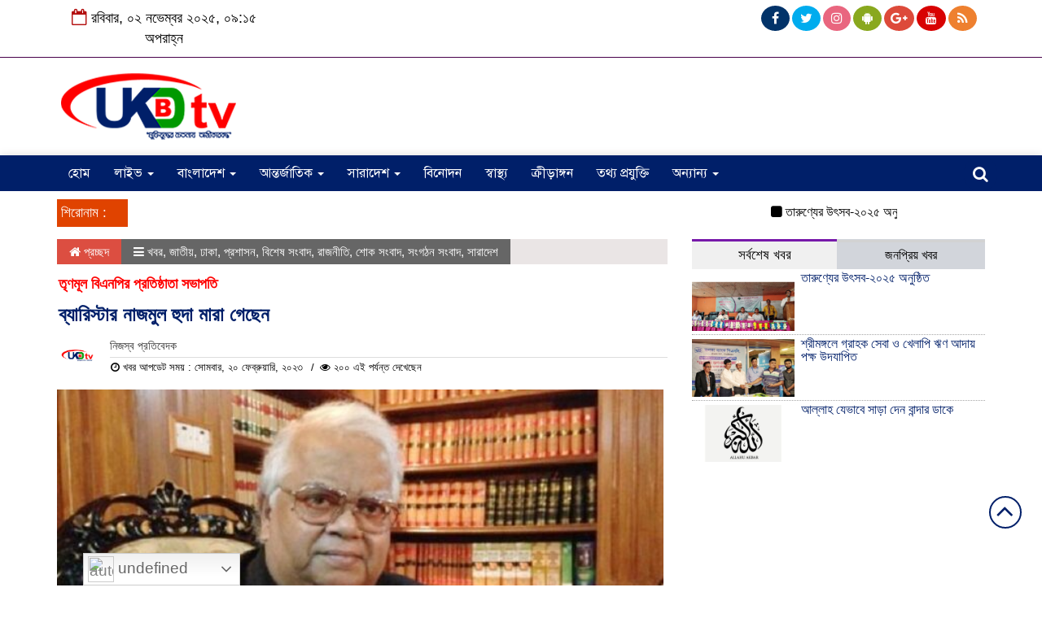

--- FILE ---
content_type: text/html; charset=UTF-8
request_url: https://ukbdtv.com/news/59387
body_size: 16571
content:
<html lang="bn-BD" prefix="og: https://ogp.me/ns#" xmlns:og="http://ogp.me/ns#" xmlns:fb="http://ogp.me/ns/fb#"><head><script data-no-optimize="1">var litespeed_docref=sessionStorage.getItem("litespeed_docref");litespeed_docref&&(Object.defineProperty(document,"referrer",{get:function(){return litespeed_docref}}),sessionStorage.removeItem("litespeed_docref"));</script> <meta charset="UTF-8"><meta name="viewport" content="width=device-width, initial-scale=1"><link rel="profile" href="https://themesbazar.com"><title>ব্যারিস্টার নাজমুল হুদা মারা গেছেন - ইউকে বিডি টিভি</title><link rel="icon" href="" type="image/x-icon" /><link rel="shortcut icon" href="" type="image/x-icon" /><meta property="og:title" content="ব্যারিস্টার নাজমুল হুদা মারা গেছেন" /><meta property="og:description" content="" /><meta property="og:image" content="https://ukbdtv.com/wp-content/uploads/2023/02/ukbdtvmi-77-600x337.jpg" /><meta property="og:video" content="" /><meta property="og:video:width" content="560" /><meta property="og:video:height" content="340" /><meta property="og:video:type" content="application/x-shockwave-flash" /><title>ব্যারিস্টার নাজমুল হুদা মারা গেছেন - ইউকে বিডি টিভি</title><meta name="description" content="নির্বাচন কমিশন থেকে সবশেষ নিবন্ধিত রাজনৈতিক দল ‘তৃণমূল বিএনপি’ প্রতিষ্ঠাতা সভাপতি ছিলেন তিনি।"/><meta name="robots" content="follow, index, max-snippet:-1, max-video-preview:-1, max-image-preview:large"/><link rel="canonical" href="https://ukbdtv.com/news/59387" /><meta property="og:locale" content="en_US" /><meta property="og:type" content="article" /><meta property="og:title" content="ব্যারিস্টার নাজমুল হুদা মারা গেছেন - ইউকে বিডি টিভি" /><meta property="og:description" content="নির্বাচন কমিশন থেকে সবশেষ নিবন্ধিত রাজনৈতিক দল ‘তৃণমূল বিএনপি’ প্রতিষ্ঠাতা সভাপতি ছিলেন তিনি।" /><meta property="og:url" content="https://ukbdtv.com/news/59387" /><meta property="og:site_name" content="ইউকে বিডি টিভি" /><meta property="article:author" content="Md shazahan Miah" /><meta property="article:section" content="খবর" /><meta property="og:image" content="https://ukbdtv.com/wp-content/uploads/2023/02/ukbdtvmi-77.jpg" /><meta property="og:image:secure_url" content="https://ukbdtv.com/wp-content/uploads/2023/02/ukbdtvmi-77.jpg" /><meta property="og:image:width" content="700" /><meta property="og:image:height" content="400" /><meta property="og:image:alt" content="প্রতিষ্ঠাতা সভাপতি" /><meta property="og:image:type" content="image/jpeg" /><meta property="article:published_time" content="২০২৩-০২-২০T০০:০৫:২৩+০৬:০০" /><meta name="twitter:card" content="summary_large_image" /><meta name="twitter:title" content="ব্যারিস্টার নাজমুল হুদা মারা গেছেন - ইউকে বিডি টিভি" /><meta name="twitter:description" content="নির্বাচন কমিশন থেকে সবশেষ নিবন্ধিত রাজনৈতিক দল ‘তৃণমূল বিএনপি’ প্রতিষ্ঠাতা সভাপতি ছিলেন তিনি।" /><meta name="twitter:image" content="https://ukbdtv.com/wp-content/uploads/2023/02/ukbdtvmi-77.jpg" /><meta name="twitter:label1" content="Written by" /><meta name="twitter:data1" content="Md Shazahan Miah" /><meta name="twitter:label2" content="Time to read" /><meta name="twitter:data2" content="2 minutes" /> <script type="application/ld+json" class="rank-math-schema-pro">{"@context":"https://schema.org","@graph":[{"@type":"Organization","@id":"https://ukbdtv.com/#organization","name":"\u0987\u0989\u0995\u09c7 \u09ac\u09bf\u09a1\u09bf \u099f\u09bf\u09ad\u09bf","url":"https://ukbdtv.com"},{"@type":"WebSite","@id":"https://ukbdtv.com/#website","url":"https://ukbdtv.com","name":"\u0987\u0989\u0995\u09c7 \u09ac\u09bf\u09a1\u09bf \u099f\u09bf\u09ad\u09bf","publisher":{"@id":"https://ukbdtv.com/#organization"},"inLanguage":"bn-BD"},{"@type":"ImageObject","@id":"https://ukbdtv.com/wp-content/uploads/2023/02/ukbdtvmi-77.jpg","url":"https://ukbdtv.com/wp-content/uploads/2023/02/ukbdtvmi-77.jpg","width":"700","height":"400","inLanguage":"bn-BD"},{"@type":"WebPage","@id":"https://ukbdtv.com/news/59387#webpage","url":"https://ukbdtv.com/news/59387","name":"\u09ac\u09cd\u09af\u09be\u09b0\u09bf\u09b8\u09cd\u099f\u09be\u09b0 \u09a8\u09be\u099c\u09ae\u09c1\u09b2 \u09b9\u09c1\u09a6\u09be \u09ae\u09be\u09b0\u09be \u0997\u09c7\u099b\u09c7\u09a8 - \u0987\u0989\u0995\u09c7 \u09ac\u09bf\u09a1\u09bf \u099f\u09bf\u09ad\u09bf","datePublished":"2023-02-20T00:05:23+06:00","dateModified":"2023-02-20T00:05:23+06:00","isPartOf":{"@id":"https://ukbdtv.com/#website"},"primaryImageOfPage":{"@id":"https://ukbdtv.com/wp-content/uploads/2023/02/ukbdtvmi-77.jpg"},"inLanguage":"bn-BD"},{"@type":"Person","@id":"https://ukbdtv.com/author/shazahan","name":"Md Shazahan Miah","url":"https://ukbdtv.com/author/shazahan","image":{"@type":"ImageObject","@id":"https://ukbdtv.com/wp-content/litespeed/avatar/e5238211c0d46e8f035d1e0f365277fe.jpg?ver=1761833964","url":"https://ukbdtv.com/wp-content/litespeed/avatar/e5238211c0d46e8f035d1e0f365277fe.jpg?ver=1761833964","caption":"Md Shazahan Miah","inLanguage":"bn-BD"},"sameAs":["https://ukbdtv.com","Md shazahan Miah"],"worksFor":{"@id":"https://ukbdtv.com/#organization"}},{"@type":"NewsArticle","headline":"\u09ac\u09cd\u09af\u09be\u09b0\u09bf\u09b8\u09cd\u099f\u09be\u09b0 \u09a8\u09be\u099c\u09ae\u09c1\u09b2 \u09b9\u09c1\u09a6\u09be \u09ae\u09be\u09b0\u09be \u0997\u09c7\u099b\u09c7\u09a8 - \u0987\u0989\u0995\u09c7 \u09ac\u09bf\u09a1\u09bf \u099f\u09bf\u09ad\u09bf","keywords":"\u09aa\u09cd\u09b0\u09a4\u09bf\u09b7\u09cd\u09a0\u09be\u09a4\u09be \u09b8\u09ad\u09be\u09aa\u09a4\u09bf","datePublished":"2023-02-20T00:05:23+06:00","dateModified":"2023-02-20T00:05:23+06:00","articleSection":"\u0996\u09ac\u09b0, \u099c\u09be\u09a4\u09c0\u09df, \u09a2\u09be\u0995\u09be, \u09aa\u09cd\u09b0\u09b6\u09be\u09b8\u09a8, \u09ac\u09bf\u09b6\u09c7\u09b7 \u09b8\u0982\u09ac\u09be\u09a6, \u09b0\u09be\u099c\u09a8\u09c0\u09a4\u09bf, \u09b6\u09cb\u0995 \u09b8\u0982\u09ac\u09be\u09a6, \u09b8\u0982\u0997\u09a0\u09a8 \u09b8\u0982\u09ac\u09be\u09a6, \u09b8\u09be\u09b0\u09be\u09a6\u09c7\u09b6","author":{"@id":"https://ukbdtv.com/author/shazahan","name":"Md Shazahan Miah"},"publisher":{"@id":"https://ukbdtv.com/#organization"},"description":"\u09a8\u09bf\u09b0\u09cd\u09ac\u09be\u099a\u09a8 \u0995\u09ae\u09bf\u09b6\u09a8 \u09a5\u09c7\u0995\u09c7 \u09b8\u09ac\u09b6\u09c7\u09b7 \u09a8\u09bf\u09ac\u09a8\u09cd\u09a7\u09bf\u09a4 \u09b0\u09be\u099c\u09a8\u09c8\u09a4\u09bf\u0995 \u09a6\u09b2 \u2018\u09a4\u09c3\u09a3\u09ae\u09c2\u09b2 \u09ac\u09bf\u098f\u09a8\u09aa\u09bf\u2019 \u09aa\u09cd\u09b0\u09a4\u09bf\u09b7\u09cd\u09a0\u09be\u09a4\u09be \u09b8\u09ad\u09be\u09aa\u09a4\u09bf \u099b\u09bf\u09b2\u09c7\u09a8 \u09a4\u09bf\u09a8\u09bf\u0964","copyrightYear":"\u09e8\u09e6\u09e8\u09e9","copyrightHolder":{"@id":"https://ukbdtv.com/#organization"},"name":"\u09ac\u09cd\u09af\u09be\u09b0\u09bf\u09b8\u09cd\u099f\u09be\u09b0 \u09a8\u09be\u099c\u09ae\u09c1\u09b2 \u09b9\u09c1\u09a6\u09be \u09ae\u09be\u09b0\u09be \u0997\u09c7\u099b\u09c7\u09a8 - \u0987\u0989\u0995\u09c7 \u09ac\u09bf\u09a1\u09bf \u099f\u09bf\u09ad\u09bf","@id":"https://ukbdtv.com/news/59387#richSnippet","isPartOf":{"@id":"https://ukbdtv.com/news/59387#webpage"},"image":{"@id":"https://ukbdtv.com/wp-content/uploads/2023/02/ukbdtvmi-77.jpg"},"inLanguage":"bn-BD","mainEntityOfPage":{"@id":"https://ukbdtv.com/news/59387#webpage"}}]}</script> <link rel='dns-prefetch' href='//www.googletagmanager.com' /><link rel='dns-prefetch' href='//stats.wp.com' /><link rel='dns-prefetch' href='//fonts.googleapis.com' /><link rel='dns-prefetch' href='//pagead2.googlesyndication.com' /><link rel="alternate" type="application/rss+xml" title="ইউকে বিডি টিভি &raquo; ফীড" href="https://ukbdtv.com/feed" /><link rel="alternate" type="application/rss+xml" title="ইউকে বিডি টিভি &raquo; মন্তব্য ফীড" href="https://ukbdtv.com/comments/feed" /><link rel="alternate" type="application/rss+xml" title="ইউকে বিডি টিভি &raquo; ব্যারিস্টার নাজমুল হুদা মারা গেছেন মন্তব্যের ফিড" href="https://ukbdtv.com/news/59387/feed" /><link data-optimized="2" rel="stylesheet" href="https://ukbdtv.com/wp-content/litespeed/css/b457e6089e6aa4f49d4ca1cfe6dee2a1.css?ver=5040e" /> <script type="litespeed/javascript" data-src='https://ukbdtv.com/wp-includes/js/jquery/jquery.min.js' id='jquery-core-js'></script> <script type="litespeed/javascript" data-src='https://ukbdtv.com/wp-content/themes/LatestNews/js/jquery.min.js' id='jquery-min-js'></script>  <script type="litespeed/javascript" data-src='https://www.googletagmanager.com/gtag/js?id=GT-5D4HRVT' id='google_gtagjs-js'></script> <script id="google_gtagjs-js-after" type="litespeed/javascript">window.dataLayer=window.dataLayer||[];function gtag(){dataLayer.push(arguments)}
gtag("set","linker",{"domains":["ukbdtv.com"]});gtag("js",new Date());gtag("set","developer_id.dZTNiMT",!0);gtag("config","GT-5D4HRVT")</script> <link rel="https://api.w.org/" href="https://ukbdtv.com/wp-json/" /><link rel="alternate" type="application/json" href="https://ukbdtv.com/wp-json/wp/v2/posts/59387" /><link rel="EditURI" type="application/rsd+xml" title="RSD" href="https://ukbdtv.com/xmlrpc.php?rsd" /><meta name="generator" content="WordPress 6.3.7" /><link rel='shortlink' href='https://ukbdtv.com/?p=59387' /><link rel="alternate" type="application/json+oembed" href="https://ukbdtv.com/wp-json/oembed/1.0/embed?url=https%3A%2F%2Fukbdtv.com%2Fnews%2F59387" /><link rel="alternate" type="text/xml+oembed" href="https://ukbdtv.com/wp-json/oembed/1.0/embed?url=https%3A%2F%2Fukbdtv.com%2Fnews%2F59387&#038;format=xml" /><style type="text/css">div.tdi_12_4bf .td_module_flex_6 .entry-title,
            .td-module-container.td-category-pos-above,
            div[class*=" tdi_"] .entry-title a,div.tdb-module-title-wrap h3.entry-title.td-module-title {
    font-family: SolaimanLipi !important;
}
         li.menu-item {
            font-family: 'Surma Regular', SolaimanLipi, 'SolaimanLipi Regular', Arial, Vrinda, Sans-Serif;
}
.bsbd > *{
    font-size: 125%;
}
li.menu-item > a{
    font-size: 18px;
}
body{
    font-family: 'SolaimanLipi Regular', Arial, Vrinda, Sans-Serif;
}
.td-trending-now-display-area h3.entry-title.td-module-title a {
    font-size: 18px !important;
}</style><meta name="generator" content="Site Kit by Google 1.139.0" />                 <script type="litespeed/javascript" data-src="//pagead2.googlesyndication.com/pagead/js/adsbygoogle.js"></script> <script type="litespeed/javascript">(adsbygoogle=window.adsbygoogle||[]).push({google_ad_client:"ca-pub-8420625957621602",enable_page_level_ads:!0})</script> <meta name="google-adsense-platform-account" content="ca-host-pub-2644536267352236"><meta name="google-adsense-platform-domain" content="sitekit.withgoogle.com"> <script type="litespeed/javascript" data-src="https://pagead2.googlesyndication.com/pagead/js/adsbygoogle.js?client=ca-pub-8420625957621602&amp;host=ca-host-pub-2644536267352236" crossorigin="anonymous"></script> <link rel="icon" href="https://ukbdtv.com/wp-content/uploads/2022/12/cropped-USA-32x32.png" sizes="32x32" /><link rel="icon" href="https://ukbdtv.com/wp-content/uploads/2022/12/cropped-USA-192x192.png" sizes="192x192" /><link rel="apple-touch-icon" href="https://ukbdtv.com/wp-content/uploads/2022/12/cropped-USA-180x180.png" /><meta name="msapplication-TileImage" content="https://ukbdtv.com/wp-content/uploads/2022/12/cropped-USA-270x270.png" /><link rel="canonical" href="https://ukbdtv.com/news/59387"/><meta name="description" content="সাবেক তথ্যমন্ত্রী একসময়ের বিএনপির প্রভাবশালী নেতা ব্যারিস্টার নাজমুল হুদা মারা গেছেন (ইন্নালিল্লাহি ওয়াইন্নইলাহি রাজিউন)। রবিবার রাত ১০টার দিকে রাজধানীর স্কয়ার হাসপাতালে তাকে মৃত ঘোষণা করা হয়। তৃণমূল বিএনপির ভারপ্রাপ্ত সাধারণ সম্পাদক আক্কাস আলী খান এ তথ্য নিশ্চিত করেছেন। নির্বাচন কমিশন থেকে সবশেষ ন"/><meta property="og:locale" content="bn_BD"/><meta property="og:site_name" content="ইউকে বিডি টিভি"/><meta property="og:title" content="ব্যারিস্টার নাজমুল হুদা মারা গেছেন"/><meta property="og:url" content="https://ukbdtv.com/news/59387"/><meta property="og:type" content="article"/><meta property="og:image" content="https://ukbdtv.com/wp-content/uploads/2023/02/ukbdtvmi-77.jpg"/><meta property="og:description" content="সাবেক তথ্যমন্ত্রী একসময়ের বিএনপির প্রভাবশালী নেতা ব্যারিস্টার নাজমুল হুদা মারা গেছেন (ইন্নালিল্লাহি ওয়াইন্নইলাহি রাজিউন)। রবিবার রাত ১০টার দিকে রাজধানীর স্কয়ার হাসপাতালে তাকে মৃত ঘোষণা করা হয়। তৃণমূল বিএনপির ভারপ্রাপ্ত সাধারণ সম্পাদক আক্কাস আলী খান এ তথ্য নিশ্চিত করেছেন। নির্বাচন কমিশন থেকে সবশেষ ন"/><meta name="twitter:title" content="ব্যারিস্টার নাজমুল হুদা মারা গেছেন"/><meta name="twitter:url" content="https://ukbdtv.com/news/59387"/><meta name="twitter:description" content="সাবেক তথ্যমন্ত্রী একসময়ের বিএনপির প্রভাবশালী নেতা ব্যারিস্টার নাজমুল হুদা মারা গেছেন (ইন্নালিল্লাহি ওয়াইন্নইলাহি রাজিউন)। রবিবার রাত ১০টার দিকে রাজধানীর স্কয়ার হাসপাতালে তাকে মৃত ঘোষণা করা হয়। তৃণমূল বিএনপির ভারপ্রাপ্ত সাধারণ সম্পাদক আক্কাস আলী খান এ তথ্য নিশ্চিত করেছেন। নির্বাচন কমিশন থেকে সবশেষ ন"/><meta name="twitter:image" content="https://ukbdtv.com/wp-content/uploads/2023/02/ukbdtvmi-77.jpg"/><meta name="twitter:card" content="summary_large_image"/><meta itemprop="name" content="ব্যারিস্টার নাজমুল হুদা মারা গেছেন"/><meta itemprop="description" content="সাবেক তথ্যমন্ত্রী একসময়ের বিএনপির প্রভাবশালী নেতা ব্যারিস্টার নাজমুল হুদা মারা গেছেন (ইন্নালিল্লাহি ওয়াইন্নইলাহি রাজিউন)। রবিবার রাত ১০টার দিকে রাজধানীর স্কয়ার হাসপাতালে তাকে মৃত ঘোষণা করা হয়। তৃণমূল বিএনপির ভারপ্রাপ্ত সাধারণ সম্পাদক আক্কাস আলী খান এ তথ্য নিশ্চিত করেছেন। নির্বাচন কমিশন থেকে সবশেষ ন"/><meta itemprop="image" content="https://ukbdtv.com/wp-content/uploads/2023/02/ukbdtvmi-77.jpg"/></head><body data-rsssl=1><section class="header_section_1"><div class="container"><div class="row"><div class="col-md-3 col-sm-3"><div class="date">
<i class="fa fa-calendar-o "></i>
রবিবার, ০২ নভেম্বর ২০২৫, ০৯:১৫ অপরাহ্ন</div></div><div class="col-md-5 col-sm-5"><div class="language"><div class="gtranslate_wrapper" id="gt-wrapper-83236808"></div></div></div><div class="col-md-4 col-sm-4"><div class="top_hdr_social"><ul><li><a href="https://www.facebook.com/#" target="_blank" class="facebook"> <i class="fa fa-facebook"></i></a></li><li><a href="https://twitter.com/#" target="_blank" class="twitter"> <i class="fa fa-twitter"></i></a></li><li><a href="#" target="_blank" class="instagram"> <i class="fa fa-instagram"></i></a></li><li><a href="#" target="_blank" class="android"> <i class="fa fa-android"></i></a></li><li><a href="#" target="_blank" class="google_plus"> <i class="fa fa-google-plus"></i></a></li><li><a href="#" target="_blank" class="youtube"> <i class="fa fa-youtube"></i></a></li><li><a href="#" target="_blank" class="rss"> <i class="fa fa-rss"></i></a></li></ul></div></div></div></div></section><section class="header_section"><div class="container"><div class="row"><div class="col-md-3 col-sm-3"><div class="header_logo">
<a href="https://ukbdtv.com/"><img data-lazyloaded="1" src="[data-uri]" width="225" height="40" data-src=" https://ukbdtv.com/wp-content/uploads/2023/08/footer-ukbdtvlogo.png" alt="Logo"></a></div></div><div class="col-md-9 col-sm-9">
<a href="" target="_blank"></a></div></div></div></section><section class="menu_section" id="myHeader"><div class="container"><div class="row"><div class="col-xs-10 col-md-11 col-sm-11"><div id="menu-area" class="menu_area"><div class="menu_bottom"><nav role="navigation" class="navbar navbar-default mainmenu"><div class="navbar-header">
<button type="button" data-target="#navbarCollapse" data-toggle="collapse" class="navbar-toggle">
<span class="sr-only">Toggle navigation</span>
<span class="icon-bar"></span>
<span class="icon-bar"></span>
<span class="icon-bar"></span>
</button></div><div id="navbarCollapse" class="collapse navbar-collapse"><div class="menu-main-container"><ul id="menu-main" class="nav navbar-nav"><li itemscope="itemscope" itemtype="https://www.schema.org/SiteNavigationElement" id="menu-item-5943" class="menu-item menu-item-type-custom menu-item-object-custom menu-item-5943"><a title="হোম" href="/">হোম</a></li><li itemscope="itemscope" itemtype="https://www.schema.org/SiteNavigationElement" id="menu-item-148" class="menu-item menu-item-type-post_type menu-item-object-page menu-item-has-children menu-item-148 dropdown"><a title="লাইভ" href="#" data-toggle="dropdown" class="dropdown-toggle" aria-haspopup="true">লাইভ <span class="caret"></span></a><ul role="menu" class=" dropdown-menu" ><li itemscope="itemscope" itemtype="https://www.schema.org/SiteNavigationElement" id="menu-item-181" class="menu-item menu-item-type-post_type menu-item-object-page menu-item-181"><a title="সরাসরি সম্প্রচার" href="https://ukbdtv.com/%e0%a6%b2%e0%a6%be%e0%a6%87%e0%a6%ad">সরাসরি সম্প্রচার</a></li><li itemscope="itemscope" itemtype="https://www.schema.org/SiteNavigationElement" id="menu-item-185" class="menu-item menu-item-type-post_type menu-item-object-page menu-item-185"><a title="ভিডিও গ্যালারি" href="https://ukbdtv.com/%e0%a6%ad%e0%a6%bf%e0%a6%a1%e0%a6%bf%e0%a6%93-%e0%a6%97%e0%a7%8d%e0%a6%af%e0%a6%be%e0%a6%b2%e0%a6%be%e0%a6%b0%e0%a6%bf">ভিডিও গ্যালারি</a></li></ul></li><li itemscope="itemscope" itemtype="https://www.schema.org/SiteNavigationElement" id="menu-item-46502" class="menu-item menu-item-type-custom menu-item-object-custom menu-item-has-children menu-item-46502 dropdown"><a title="বাংলাদেশ" href="#" data-toggle="dropdown" class="dropdown-toggle" aria-haspopup="true">বাংলাদেশ <span class="caret"></span></a><ul role="menu" class=" dropdown-menu" ><li itemscope="itemscope" itemtype="https://www.schema.org/SiteNavigationElement" id="menu-item-34" class="menu-item menu-item-type-taxonomy menu-item-object-category current-post-ancestor current-menu-parent current-post-parent menu-item-34"><a title="জাতীয়" href="https://ukbdtv.com/বিষয়/%e0%a6%9c%e0%a6%be%e0%a6%a4%e0%a7%80%e0%a6%af%e0%a6%bc">জাতীয়</a></li><li itemscope="itemscope" itemtype="https://www.schema.org/SiteNavigationElement" id="menu-item-179" class="menu-item menu-item-type-taxonomy menu-item-object-category menu-item-179"><a title="সরকার" href="https://ukbdtv.com/বিষয়/%e0%a6%ae%e0%a7%81%e0%a6%95%e0%a7%8d%e0%a6%a4%e0%a6%ae%e0%a6%9e%e0%a7%8d%e0%a6%9a">সরকার</a></li><li itemscope="itemscope" itemtype="https://www.schema.org/SiteNavigationElement" id="menu-item-38" class="menu-item menu-item-type-taxonomy menu-item-object-category current-post-ancestor current-menu-parent current-post-parent menu-item-38"><a title="রাজনীতি" href="https://ukbdtv.com/বিষয়/%e0%a6%b0%e0%a6%be%e0%a6%9c%e0%a6%a8%e0%a7%80%e0%a6%a4%e0%a6%bf">রাজনীতি</a></li><li itemscope="itemscope" itemtype="https://www.schema.org/SiteNavigationElement" id="menu-item-178" class="menu-item menu-item-type-taxonomy menu-item-object-category menu-item-178"><a title="অর্থ ও বাণিজ্য" href="https://ukbdtv.com/বিষয়/%e0%a6%85%e0%a6%b0%e0%a7%8d%e0%a6%a5-%e0%a6%93-%e0%a6%ac%e0%a6%be%e0%a6%a3%e0%a6%bf%e0%a6%9c%e0%a7%8d%e0%a6%af">অর্থ ও বাণিজ্য</a></li></ul></li><li itemscope="itemscope" itemtype="https://www.schema.org/SiteNavigationElement" id="menu-item-32" class="menu-item menu-item-type-taxonomy menu-item-object-category menu-item-has-children menu-item-32 dropdown"><a title="আন্তর্জাতিক" href="#" data-toggle="dropdown" class="dropdown-toggle" aria-haspopup="true">আন্তর্জাতিক <span class="caret"></span></a><ul role="menu" class=" dropdown-menu" ><li itemscope="itemscope" itemtype="https://www.schema.org/SiteNavigationElement" id="menu-item-31" class="menu-item menu-item-type-taxonomy menu-item-object-category menu-item-31"><a title="যুক্তরাজ্য" href="https://ukbdtv.com/বিষয়/%e0%a6%af%e0%a7%81%e0%a6%95%e0%a7%8d%e0%a6%a4%e0%a6%b0%e0%a6%be%e0%a6%9c%e0%a7%8d%e0%a6%af">যুক্তরাজ্য</a></li><li itemscope="itemscope" itemtype="https://www.schema.org/SiteNavigationElement" id="menu-item-165" class="menu-item menu-item-type-taxonomy menu-item-object-category menu-item-165"><a title="ইউরোপ" href="https://ukbdtv.com/বিষয়/%e0%a6%87%e0%a6%89%e0%a6%b0%e0%a7%8b%e0%a6%aa">ইউরোপ</a></li><li itemscope="itemscope" itemtype="https://www.schema.org/SiteNavigationElement" id="menu-item-177" class="menu-item menu-item-type-taxonomy menu-item-object-category menu-item-177"><a title="যুক্তরাষ্ট্র" href="https://ukbdtv.com/বিষয়/%e0%a6%af%e0%a7%81%e0%a6%95%e0%a7%8d%e0%a6%a4%e0%a6%b0%e0%a6%be%e0%a6%b7%e0%a7%8d%e0%a6%9f%e0%a7%8d%e0%a6%b0">যুক্তরাষ্ট্র</a></li><li itemscope="itemscope" itemtype="https://www.schema.org/SiteNavigationElement" id="menu-item-176" class="menu-item menu-item-type-taxonomy menu-item-object-category menu-item-176"><a title="মধ্যপ্রাচ্য" href="https://ukbdtv.com/বিষয়/%e0%a6%ae%e0%a6%a7%e0%a7%8d%e0%a6%af%e0%a6%aa%e0%a7%8d%e0%a6%b0%e0%a6%be%e0%a6%9a%e0%a7%8d%e0%a6%af">মধ্যপ্রাচ্য</a></li></ul></li><li itemscope="itemscope" itemtype="https://www.schema.org/SiteNavigationElement" id="menu-item-174" class="menu-item menu-item-type-custom menu-item-object-custom menu-item-has-children menu-item-174 dropdown"><a title="সারাদেশ" href="#" data-toggle="dropdown" class="dropdown-toggle" aria-haspopup="true">সারাদেশ <span class="caret"></span></a><ul role="menu" class=" dropdown-menu" ><li itemscope="itemscope" itemtype="https://www.schema.org/SiteNavigationElement" id="menu-item-169" class="menu-item menu-item-type-taxonomy menu-item-object-category current-post-ancestor current-menu-parent current-post-parent menu-item-169"><a title="ঢাকা" href="https://ukbdtv.com/বিষয়/%e0%a6%a2%e0%a6%be%e0%a6%95%e0%a6%be">ঢাকা</a></li><li itemscope="itemscope" itemtype="https://www.schema.org/SiteNavigationElement" id="menu-item-173" class="menu-item menu-item-type-taxonomy menu-item-object-category menu-item-173"><a title="সিলেট" href="https://ukbdtv.com/বিষয়/%e0%a6%b8%e0%a6%bf%e0%a6%b2%e0%a7%87%e0%a6%9f">সিলেট</a></li><li itemscope="itemscope" itemtype="https://www.schema.org/SiteNavigationElement" id="menu-item-168" class="menu-item menu-item-type-taxonomy menu-item-object-category menu-item-168"><a title="চট্টগ্রাম" href="https://ukbdtv.com/বিষয়/%e0%a6%9a%e0%a6%9f%e0%a7%8d%e0%a6%9f%e0%a6%97%e0%a7%8d%e0%a6%b0%e0%a6%be%e0%a6%ae">চট্টগ্রাম</a></li><li itemscope="itemscope" itemtype="https://www.schema.org/SiteNavigationElement" id="menu-item-171" class="menu-item menu-item-type-taxonomy menu-item-object-category menu-item-171"><a title="ময়মনসিংহ" href="https://ukbdtv.com/বিষয়/%e0%a6%ae%e0%a7%9f%e0%a6%ae%e0%a6%a8%e0%a6%b8%e0%a6%bf%e0%a6%82%e0%a6%b9">ময়মনসিংহ</a></li><li itemscope="itemscope" itemtype="https://www.schema.org/SiteNavigationElement" id="menu-item-172" class="menu-item menu-item-type-taxonomy menu-item-object-category menu-item-172"><a title="রংপুর" href="https://ukbdtv.com/বিষয়/%e0%a6%b0%e0%a6%82%e0%a6%aa%e0%a7%81%e0%a6%b0">রংপুর</a></li><li itemscope="itemscope" itemtype="https://www.schema.org/SiteNavigationElement" id="menu-item-167" class="menu-item menu-item-type-taxonomy menu-item-object-category menu-item-167"><a title="খুলনা" href="https://ukbdtv.com/বিষয়/%e0%a6%96%e0%a7%81%e0%a6%b2%e0%a6%a8%e0%a6%be">খুলনা</a></li><li itemscope="itemscope" itemtype="https://www.schema.org/SiteNavigationElement" id="menu-item-170" class="menu-item menu-item-type-taxonomy menu-item-object-category menu-item-170"><a title="বরিশাল" href="https://ukbdtv.com/বিষয়/%e0%a6%ac%e0%a6%b0%e0%a6%bf%e0%a6%b6%e0%a6%be%e0%a6%b2">বরিশাল</a></li></ul></li><li itemscope="itemscope" itemtype="https://www.schema.org/SiteNavigationElement" id="menu-item-36" class="menu-item menu-item-type-taxonomy menu-item-object-category menu-item-36"><a title="বিনোদন" href="https://ukbdtv.com/বিষয়/%e0%a6%ac%e0%a6%bf%e0%a6%a8%e0%a7%8b%e0%a6%a6%e0%a6%a8">বিনোদন</a></li><li itemscope="itemscope" itemtype="https://www.schema.org/SiteNavigationElement" id="menu-item-162" class="menu-item menu-item-type-taxonomy menu-item-object-category menu-item-162"><a title="স্বাস্থ্য" href="https://ukbdtv.com/বিষয়/%e0%a6%ac%e0%a6%bf%e0%a6%b6%e0%a7%87%e0%a6%b7-%e0%a6%b8%e0%a6%82%e0%a6%ac%e0%a6%be%e0%a6%a6/%e0%a6%b8%e0%a7%8d%e0%a6%ac%e0%a6%be%e0%a6%b8%e0%a7%8d%e0%a6%a5%e0%a7%8d%e0%a6%af">স্বাস্থ্য</a></li><li itemscope="itemscope" itemtype="https://www.schema.org/SiteNavigationElement" id="menu-item-166" class="menu-item menu-item-type-taxonomy menu-item-object-category menu-item-166"><a title="ক্রীড়াঙ্গন" href="https://ukbdtv.com/বিষয়/%e0%a6%95%e0%a7%8d%e0%a6%b0%e0%a7%80%e0%a6%a1%e0%a6%bc%e0%a6%be%e0%a6%99%e0%a7%8d%e0%a6%97%e0%a6%a8">ক্রীড়াঙ্গন</a></li><li itemscope="itemscope" itemtype="https://www.schema.org/SiteNavigationElement" id="menu-item-163" class="menu-item menu-item-type-taxonomy menu-item-object-category menu-item-163"><a title="তথ্য প্রযুক্তি" href="https://ukbdtv.com/বিষয়/%e0%a6%a4%e0%a6%a5%e0%a7%8d%e0%a6%af-%e0%a6%aa%e0%a7%8d%e0%a6%b0%e0%a6%af%e0%a7%81%e0%a6%95%e0%a7%8d%e0%a6%a4%e0%a6%bf">তথ্য প্রযুক্তি</a></li><li itemscope="itemscope" itemtype="https://www.schema.org/SiteNavigationElement" id="menu-item-150" class="menu-item menu-item-type-taxonomy menu-item-object-category current-post-ancestor current-menu-parent current-post-parent menu-item-has-children menu-item-150 dropdown"><a title="অন্যান্য" href="#" data-toggle="dropdown" class="dropdown-toggle" aria-haspopup="true">অন্যান্য <span class="caret"></span></a><ul role="menu" class=" dropdown-menu" ><li itemscope="itemscope" itemtype="https://www.schema.org/SiteNavigationElement" id="menu-item-175" class="menu-item menu-item-type-taxonomy menu-item-object-category menu-item-175"><a title="সাহিত্য ও সংস্কৃতি" href="https://ukbdtv.com/বিষয়/%e0%a6%b8%e0%a6%be%e0%a6%b9%e0%a6%bf%e0%a6%a4%e0%a7%8d%e0%a6%af-%e0%a6%93-%e0%a6%b8%e0%a6%82%e0%a6%b8%e0%a7%8d%e0%a6%95%e0%a7%83%e0%a6%a4%e0%a6%bf">সাহিত্য ও সংস্কৃতি</a></li><li itemscope="itemscope" itemtype="https://www.schema.org/SiteNavigationElement" id="menu-item-35" class="menu-item menu-item-type-taxonomy menu-item-object-category menu-item-35"><a title="প্রবাস" href="https://ukbdtv.com/বিষয়/%e0%a6%aa%e0%a7%8d%e0%a6%b0%e0%a6%ac%e0%a6%be%e0%a6%b8">প্রবাস</a></li><li itemscope="itemscope" itemtype="https://www.schema.org/SiteNavigationElement" id="menu-item-152" class="menu-item menu-item-type-taxonomy menu-item-object-category menu-item-152"><a title="আবহাওয়া" href="https://ukbdtv.com/বিষয়/%e0%a6%ac%e0%a6%bf%e0%a6%b6%e0%a7%87%e0%a6%b7-%e0%a6%b8%e0%a6%82%e0%a6%ac%e0%a6%be%e0%a6%a6/%e0%a6%86%e0%a6%ac%e0%a6%b9%e0%a6%be%e0%a6%93%e0%a6%af%e0%a6%bc%e0%a6%be">আবহাওয়া</a></li><li itemscope="itemscope" itemtype="https://www.schema.org/SiteNavigationElement" id="menu-item-153" class="menu-item menu-item-type-taxonomy menu-item-object-category menu-item-153"><a title="ঘূর্ণিঝড়" href="https://ukbdtv.com/বিষয়/%e0%a6%ac%e0%a6%bf%e0%a6%b6%e0%a7%87%e0%a6%b7-%e0%a6%b8%e0%a6%82%e0%a6%ac%e0%a6%be%e0%a6%a6/%e0%a6%98%e0%a7%82%e0%a6%b0%e0%a7%8d%e0%a6%a3%e0%a6%bf%e0%a6%9d%e0%a6%a1%e0%a6%bc">ঘূর্ণিঝড়</a></li><li itemscope="itemscope" itemtype="https://www.schema.org/SiteNavigationElement" id="menu-item-154" class="menu-item menu-item-type-taxonomy menu-item-object-category menu-item-154"><a title="চাকরির খবর" href="https://ukbdtv.com/বিষয়/%e0%a6%ac%e0%a6%bf%e0%a6%b6%e0%a7%87%e0%a6%b7-%e0%a6%b8%e0%a6%82%e0%a6%ac%e0%a6%be%e0%a6%a6/%e0%a6%9a%e0%a6%be%e0%a6%95%e0%a6%b0%e0%a6%bf%e0%a6%b0-%e0%a6%96%e0%a6%ac%e0%a6%b0">চাকরির খবর</a></li><li itemscope="itemscope" itemtype="https://www.schema.org/SiteNavigationElement" id="menu-item-155" class="menu-item menu-item-type-taxonomy menu-item-object-category menu-item-155"><a title="ধর্ম" href="https://ukbdtv.com/বিষয়/%e0%a6%ac%e0%a6%bf%e0%a6%b6%e0%a7%87%e0%a6%b7-%e0%a6%b8%e0%a6%82%e0%a6%ac%e0%a6%be%e0%a6%a6/%e0%a6%a7%e0%a6%b0%e0%a7%8d%e0%a6%ae">ধর্ম</a></li><li itemscope="itemscope" itemtype="https://www.schema.org/SiteNavigationElement" id="menu-item-156" class="menu-item menu-item-type-taxonomy menu-item-object-category menu-item-156"><a title="বন্যা" href="https://ukbdtv.com/বিষয়/%e0%a6%ac%e0%a6%bf%e0%a6%b6%e0%a7%87%e0%a6%b7-%e0%a6%b8%e0%a6%82%e0%a6%ac%e0%a6%be%e0%a6%a6/%e0%a6%ac%e0%a6%a8%e0%a7%8d%e0%a6%af%e0%a6%be">বন্যা</a></li><li itemscope="itemscope" itemtype="https://www.schema.org/SiteNavigationElement" id="menu-item-157" class="menu-item menu-item-type-taxonomy menu-item-object-category menu-item-157"><a title="ভূমিকম্প" href="https://ukbdtv.com/বিষয়/%e0%a6%ac%e0%a6%bf%e0%a6%b6%e0%a7%87%e0%a6%b7-%e0%a6%b8%e0%a6%82%e0%a6%ac%e0%a6%be%e0%a6%a6/%e0%a6%ad%e0%a7%82%e0%a6%ae%e0%a6%bf%e0%a6%95%e0%a6%ae%e0%a7%8d%e0%a6%aa">ভূমিকম্প</a></li><li itemscope="itemscope" itemtype="https://www.schema.org/SiteNavigationElement" id="menu-item-158" class="menu-item menu-item-type-taxonomy menu-item-object-category menu-item-158"><a title="শীত" href="https://ukbdtv.com/বিষয়/%e0%a6%ac%e0%a6%bf%e0%a6%b6%e0%a7%87%e0%a6%b7-%e0%a6%b8%e0%a6%82%e0%a6%ac%e0%a6%be%e0%a6%a6/%e0%a6%b6%e0%a7%80%e0%a6%a4">শীত</a></li><li itemscope="itemscope" itemtype="https://www.schema.org/SiteNavigationElement" id="menu-item-159" class="menu-item menu-item-type-taxonomy menu-item-object-category current-post-ancestor current-menu-parent current-post-parent menu-item-159"><a title="শোক সংবাদ" href="https://ukbdtv.com/বিষয়/%e0%a6%ac%e0%a6%bf%e0%a6%b6%e0%a7%87%e0%a6%b7-%e0%a6%b8%e0%a6%82%e0%a6%ac%e0%a6%be%e0%a6%a6/%e0%a6%b6%e0%a7%8b%e0%a6%95-%e0%a6%b8%e0%a6%82%e0%a6%ac%e0%a6%be%e0%a6%a6">শোক সংবাদ</a></li><li itemscope="itemscope" itemtype="https://www.schema.org/SiteNavigationElement" id="menu-item-160" class="menu-item menu-item-type-taxonomy menu-item-object-category current-post-ancestor current-menu-parent current-post-parent menu-item-160"><a title="সংগঠন সংবাদ" href="https://ukbdtv.com/বিষয়/%e0%a6%ac%e0%a6%bf%e0%a6%b6%e0%a7%87%e0%a6%b7-%e0%a6%b8%e0%a6%82%e0%a6%ac%e0%a6%be%e0%a6%a6/%e0%a6%b8%e0%a6%82%e0%a6%97%e0%a6%a0%e0%a6%a8-%e0%a6%b8%e0%a6%82%e0%a6%ac%e0%a6%be%e0%a6%a6">সংগঠন সংবাদ</a></li><li itemscope="itemscope" itemtype="https://www.schema.org/SiteNavigationElement" id="menu-item-39" class="menu-item menu-item-type-taxonomy menu-item-object-category menu-item-39"><a title="লাইফ স্টাইল" href="https://ukbdtv.com/বিষয়/%e0%a6%b2%e0%a6%be%e0%a6%87%e0%a6%ab-%e0%a6%b8%e0%a7%8d%e0%a6%9f%e0%a6%be%e0%a6%87%e0%a6%b2">লাইফ স্টাইল</a></li><li itemscope="itemscope" itemtype="https://www.schema.org/SiteNavigationElement" id="menu-item-164" class="menu-item menu-item-type-taxonomy menu-item-object-category menu-item-164"><a title="ফিচার" href="https://ukbdtv.com/বিষয়/%e0%a6%ab%e0%a6%bf%e0%a6%9a%e0%a6%be%e0%a6%b0">ফিচার</a></li></ul></li></ul></div></div></nav></div></div></div><div class=" col-xs-2 col-md-1 col-sm-1"><div class="search-large-divice"><div class="search-icon-holder"> <a href="#" class="search-icon" data-toggle="modal" data-target=".bd-example-modal-lg"><i class="fa fa-search" aria-hidden="true"></i></a><div class="modal fade bd-example-modal-lg" action="https://ukbdtv.com/" tabindex="-1" role="dialog" aria-hidden="true" style="display: none;"><div class="modal-dialog modal-lg"><div class="modal-content"><div class="modal-header">
<button type="button" class="close" data-dismiss="modal" aria-label="Close"> <i class="fa fa-times-circle" aria-hidden="true"></i> </button></div><div class="modal-body"><div class="row"><div class="col-md-12"><div class="custom-search-input"><form><div class="input-group">
<input class="search form-control input-lg" placeholder="Write Here.." value=""name="s" type="text">
<span class="input-group-btn">
<button class="btn btn-lg" type="submit"> <i class="fa fa-search" aria-hidden="true"></i> </button>
</span></div></form></div></div></div></div></div></div></div></div></div></div></div></div></section><section class="scrrol_section"><div class="container"><div class="row"><div class="col-md-12 scrool"><div class="col-md-2 scrool_1">
শিরোনাম :</div><div class="col-md-10 scrool_2">
<marquee direction = "left" scrollamount="4px" onmouseover="this.stop()" onmouseout="this.start()">
<i class="fa fa-square" aria-hidden="true"></i>
<a href="https://ukbdtv.com/news/118712">তারুণ্যের উৎসব-২০২৫ অনুষ্ঠিত</a>
<i class="fa fa-square" aria-hidden="true"></i>
<a href="https://ukbdtv.com/news/118708">শ্রীমঙ্গলে গ্রাহক সেবা ও খেলাপি ঋণ আদায় পক্ষ উদযাপিত</a>
<i class="fa fa-square" aria-hidden="true"></i>
<a href="https://ukbdtv.com/news/118702">আল্লাহ যেভাবে সাড়া দেন বান্দার ডাকে</a>
<i class="fa fa-square" aria-hidden="true"></i>
<a href="https://ukbdtv.com/news/118698">শেফু’র বহিস্কারাদেশ প্রত্যাহারের জন্য রেজুলেশন</a>
<i class="fa fa-square" aria-hidden="true"></i>
<a href="https://ukbdtv.com/news/118695">৮ দফা দাবীতে শ্রীমঙ্গলে রেলপথ অবরোধ কর্মসূচি পালিত</a>
<i class="fa fa-square" aria-hidden="true"></i>
<a href="https://ukbdtv.com/news/118690">শ্রদ্ধা ও ভালোবাসায় আলহাজ্ব জি এম মাহমুদ মিয়ার শেষ বিদায়</a>
<i class="fa fa-square" aria-hidden="true"></i>
<a href="https://ukbdtv.com/news/118687">তেতুলিয়ায় বিদ্যুৎস্পৃষ্ট হয়ে ছাত্রের মৃত্যু</a>
<i class="fa fa-square" aria-hidden="true"></i>
<a href="https://ukbdtv.com/news/118683">বাংলাদেশের আইসিটি ট্রাইব্যুনাল ক্যাঙ্গারু কোর্ট’ও রাজনৈতিক নিপীড়নের হাতিয়ার</a>
<i class="fa fa-square" aria-hidden="true"></i>
<a href="https://ukbdtv.com/news/118678">সনাতন-দীননাথ যুব ও সমাজকল্যাণ সংস্থার উদ্যোগে সংবর্ধনা অনুষ্ঠিত</a>
<i class="fa fa-square" aria-hidden="true"></i>
<a href="https://ukbdtv.com/news/118675">আল্লাহর সঙ্গে যে কারণে বান্দার সুসম্পর্ক আবশ্যক</a>
</marquee></div></div></div></div></section><section class="singlepage-section"><div class="container"><div class="row"><div class="col-md-8 col-sm-8"><div class="add"></div><div class="single-cat-info"><div class="single-cat-home">
<a href="https://ukbdtv.com"><i class="fa fa-home" aria-hidden="true"></i> প্রচ্ছদ </a></div><div class="single-cat-cate">
<i class="fa fa-bars" aria-hidden="true"></i>  <a href="https://ukbdtv.com/বিষয়/%e0%a6%96%e0%a6%ac%e0%a6%b0" rel="category tag">খবর</a>, <a href="https://ukbdtv.com/বিষয়/%e0%a6%9c%e0%a6%be%e0%a6%a4%e0%a7%80%e0%a6%af%e0%a6%bc" rel="category tag">জাতীয়</a>, <a href="https://ukbdtv.com/বিষয়/%e0%a6%a2%e0%a6%be%e0%a6%95%e0%a6%be" rel="category tag">ঢাকা</a>, <a href="https://ukbdtv.com/বিষয়/%e0%a6%aa%e0%a7%8d%e0%a6%b0%e0%a6%b6%e0%a6%be%e0%a6%b8%e0%a6%a8" rel="category tag">প্রশাসন</a>, <a href="https://ukbdtv.com/বিষয়/%e0%a6%ac%e0%a6%bf%e0%a6%b6%e0%a7%87%e0%a6%b7-%e0%a6%b8%e0%a6%82%e0%a6%ac%e0%a6%be%e0%a6%a6" rel="category tag">বিশেষ সংবাদ</a>, <a href="https://ukbdtv.com/বিষয়/%e0%a6%b0%e0%a6%be%e0%a6%9c%e0%a6%a8%e0%a7%80%e0%a6%a4%e0%a6%bf" rel="category tag">রাজনীতি</a>, <a href="https://ukbdtv.com/বিষয়/%e0%a6%ac%e0%a6%bf%e0%a6%b6%e0%a7%87%e0%a6%b7-%e0%a6%b8%e0%a6%82%e0%a6%ac%e0%a6%be%e0%a6%a6/%e0%a6%b6%e0%a7%8b%e0%a6%95-%e0%a6%b8%e0%a6%82%e0%a6%ac%e0%a6%be%e0%a6%a6" rel="category tag">শোক সংবাদ</a>, <a href="https://ukbdtv.com/বিষয়/%e0%a6%ac%e0%a6%bf%e0%a6%b6%e0%a7%87%e0%a6%b7-%e0%a6%b8%e0%a6%82%e0%a6%ac%e0%a6%be%e0%a6%a6/%e0%a6%b8%e0%a6%82%e0%a6%97%e0%a6%a0%e0%a6%a8-%e0%a6%b8%e0%a6%82%e0%a6%ac%e0%a6%be%e0%a6%a6" rel="category tag">সংগঠন সংবাদ</a>, <a href="https://ukbdtv.com/বিষয়/%e0%a6%b8%e0%a6%be%e0%a6%b0%e0%a6%be%e0%a6%a6%e0%a7%87%e0%a6%b6" rel="category tag">সারাদেশ</a></div></div><div class="single-title"><h4 style="color:red;">
তৃণমূল বিএনপির প্রতিষ্ঠাতা সভাপতি</h4></div><div class="single-title"><h3 style="color:#001f69;">ব্যারিস্টার নাজমুল হুদা মারা গেছেন</h3></div><div class="view-section"><div class="row"><div class="col-md-1 col-sm-1 col-xs-2"><div class="reportar-img">
<img data-lazyloaded="1" src="[data-uri]" width="270" height="270" data-src="https://ukbdtv.com/wp-content/uploads/2023/01/uklogo-3.png"></div></div><div class="col-md-11 col-sm-11 col-xs-10"><div class="reportar-sec"><div class="reportar-title">
নিজস্ব প্রতিবেদক</div><div class="sgl-page-views-count"><ul><li> <i class="fa fa-clock-o"></i>
খবর আপডেট সময়  :
সোমবার, ২০ ফেব্রুয়ারি, ২০২৩</li><li class="active">
<i class="fa fa-eye"></i>
২০০
এই পর্যন্ত দেখেছেন</li></ul></div></div></div></div></div><div class="single-img">
<img data-lazyloaded="1" src="[data-uri]" width="600" height="337" data-src="https://ukbdtv.com/wp-content/uploads/2023/02/ukbdtvmi-77-600x337.jpg" class="attachment-post-thumbnail size-post-thumbnail wp-post-image" alt="" decoding="async" fetchpriority="high" /></div><div class="single-dtls"><p>সাবেক তথ্যমন্ত্রী একসময়ের বিএনপির প্রভাবশালী নেতা ব্যারিস্টার নাজমুল হুদা মারা গেছেন (ইন্নালিল্লাহি ওয়াইন্নইলাহি রাজিউন)।</p><p>রবিবার রাত ১০টার দিকে রাজধানীর স্কয়ার হাসপাতালে তাকে মৃত ঘোষণা করা হয়। তৃণমূল বিএনপির ভারপ্রাপ্ত সাধারণ সম্পাদক আক্কাস আলী খান এ তথ্য নিশ্চিত করেছেন।</p><p>নির্বাচন কমিশন থেকে সবশেষ নিবন্ধিত রাজনৈতিক দল ‘তৃণমূল বিএনপি’ প্রতিষ্ঠাতা সভাপতি ছিলেন তিনি।</p><p>বিএনপি গঠনের সময়ই ব্যারিস্টার নাজমুল হুদা দলটিতে যুক্ত হন। বিএনপির প্রতিষ্ঠাতা জিয়াউর রহমান তাকে দলের নীতিনির্ধারণী ফোরাম স্থায়ী কমিটিতে নিয়েছিলেন।</p><p>এরপর খালেদা জিয়াও বিএনপির স্থায়ী কমিটিতে রেখেছিলেন হুদাকে। ১৯৯১ সালে ও ২০০১ সালে খালেদা জিয়ার সরকারে মন্ত্রী ছিলেন। মাঝে একবার দল থেকে বহিষ্কৃত হয়ে পুনরায় ফিরেছিলেন তিনি। তবে ২০১২ সালে বিএনপির সঙ্গে সম্পর্ক চুকিয়ে বিএনএফ নামে নতুন দল গঠন করেন তিনি। পরে সেই দল থেকে তাকেই বহিষ্কার করে ২০১৪ সালে এমপি হন দলটির প্রতিষ্ঠাকালীন প্রধান সমন্বয়ক আবুল কালাম আজাদ।</p><p>এরপর বাংলাদেশ ন্যাশনাল অ্যালায়েন্স (বিএনএ) এবং বাংলাদেশ মানবাধিকার পার্টি (বিএমপি) নামে দুটি নতুন রাজনৈতিক প্ল্যাটফর্ম গড়েন হুদা। তাতে সফল না হওয়ার পর ‘তৃণমূল বিএনপি’ নামে নতুন দল করেন।</p><p>নিউজ /এমএসএম</p></div><div class="add"></div><div class="sgl-page-social-title"><h4>দয়া করে খবরটি শেয়ার করুন</h4></div><div class="sgl-page-social"><ul><li><a href="http://www.facebook.com/sharer.php?u=https%3A%2F%2Fukbdtv.com%2Fnews%2F59387" class="ffacebook" target="_blank"> <i class="fa fa-facebook"></i> Facebook</a></li><li><a href="https://twitter.com/share?text=%E0%A6%AC%E0%A7%8D%E0%A6%AF%E0%A6%BE%E0%A6%B0%E0%A6%BF%E0%A6%B8%E0%A7%8D%E0%A6%9F%E0%A6%BE%E0%A6%B0+%E0%A6%A8%E0%A6%BE%E0%A6%9C%E0%A6%AE%E0%A7%81%E0%A6%B2+%E0%A6%B9%E0%A7%81%E0%A6%A6%E0%A6%BE+%E0%A6%AE%E0%A6%BE%E0%A6%B0%E0%A6%BE+%E0%A6%97%E0%A7%87%E0%A6%9B%E0%A7%87%E0%A6%A8" class="ttwitter" target="_blank"> <i class="fa fa-twitter"></i> Twitter</a></li><li><a href="fb-messenger://share/?link=https://ukbdtv.com/news/59387&app_id=your-app-id-here&amp;title=%E0%A6%AC%E0%A7%8D%E0%A6%AF%E0%A6%BE%E0%A6%B0%E0%A6%BF%E0%A6%B8%E0%A7%8D%E0%A6%9F%E0%A6%BE%E0%A6%B0+%E0%A6%A8%E0%A6%BE%E0%A6%9C%E0%A6%AE%E0%A7%81%E0%A6%B2+%E0%A6%B9%E0%A7%81%E0%A6%A6%E0%A6%BE+%E0%A6%AE%E0%A6%BE%E0%A6%B0%E0%A6%BE+%E0%A6%97%E0%A7%87%E0%A6%9B%E0%A7%87%E0%A6%A8" class="digg" target="_blank"> <i class="fa-brands fa-facebook-messenger"></i> Messenger </a></li><li><a href="http://www.linkedin.com/shareArticle?mini=true&amp;title=ব্যারিস্টার নাজমুল হুদা মারা গেছেন&amp;url=https://ukbdtv.com/news/59387" class="linkedin" target="_blank"> <i class="fa fa-linkedin"></i> Linkedin </a></li><li><a href="http://www.reddit.com/submit?url=https://ukbdtv.com/news/59387&amp;title=ব্যারিস্টার নাজমুল হুদা মারা গেছেন" class="reddit" target="_blank"> <i class="fa fa-reddit"></i> Reddit </a></li><li><a href="https://wa.me/?text=https%3A%2F%2Fukbdtv.com%2Fnews%2F59387"  class="reddit" style="background-color: #128c7e;" target="_blank"> <i class="fa fa-whatsapp"></i> Whatsapp</a></li><li><a href="http://www.pinterest.com/pin/create/button/?url=https%3A%2F%2Fukbdtv.com%2Fnews%2F59387&media=https://ukbdtv.com/wp-content/uploads/2023/02/ukbdtvmi-77.jpg&description=%E0%A6%AC%E0%A7%8D%E0%A6%AF%E0%A6%BE%E0%A6%B0%E0%A6%BF%E0%A6%B8%E0%A7%8D%E0%A6%9F%E0%A6%BE%E0%A6%B0+%E0%A6%A8%E0%A6%BE%E0%A6%9C%E0%A6%AE%E0%A7%81%E0%A6%B2+%E0%A6%B9%E0%A7%81%E0%A6%A6%E0%A6%BE+%E0%A6%AE%E0%A6%BE%E0%A6%B0%E0%A6%BE+%E0%A6%97%E0%A7%87%E0%A6%9B%E0%A7%87%E0%A6%A8+-+https%3A%2F%2Fukbdtv.com%2Fnews%2F59387" class="pinterest" target="_blank"> <i class="fa fa-pinterest"></i> Pinterest </a></li><li><a onclick="myFunction()" class="print" target="_blank"> <i class="fa fa-print"></i> Print </a></li></ul></div><div id="comments" class="comments-area"><div id="respond" class="comment-respond"><h3 id="reply-title" class="comment-reply-title">মন্তব্য করুন <small><a rel="nofollow" id="cancel-comment-reply-link" href="/news/59387#respond" style="display:none;">জবাব বাতিল</a></small></h3><form action="https://ukbdtv.com/wp-comments-post.php" method="post" id="commentform" class="comment-form"><p class="comment-notes"><span id="email-notes">আপনার ই-মেইল এ্যাড্রেস প্রকাশিত হবে না।</span> <span class="required-field-message"><span class="required">*</span> চিহ্নিত বিষয়গুলো আবশ্যক।</span></p><p class="comment-form-comment"><label for="comment">মন্তব্য <span class="required">*</span></label><textarea id="comment" name="comment" cols="45" rows="8" maxlength="65525" required="required"></textarea></p><p class="comment-form-author"><label for="author">নাম <span class="required">*</span></label> <input id="author" name="author" type="text" value="" size="30" maxlength="245" autocomplete="name" required="required" /></p><p class="comment-form-email"><label for="email">ইমেইল <span class="required">*</span></label> <input id="email" name="email" type="text" value="" size="30" maxlength="100" aria-describedby="email-notes" autocomplete="email" required="required" /></p><p class="comment-form-url"><label for="url">ওয়েবসাইট</label> <input id="url" name="url" type="text" value="" size="30" maxlength="200" autocomplete="url" /></p><p class="comment-form-cookies-consent"><input id="wp-comment-cookies-consent" name="wp-comment-cookies-consent" type="checkbox" value="yes" /> <label for="wp-comment-cookies-consent">পরবর্তিতে ব্যবহারের জন্য আপনার নাম, ইমেইল ঠিকানা এবং ওয়েব ঠিকানা এই ব্রাউজারে সংরক্ষণ করুন।</label></p><p class="comment-subscription-form"><input type="checkbox" name="subscribe_comments" id="subscribe_comments" value="subscribe" style="width: auto; -moz-appearance: checkbox; -webkit-appearance: checkbox;" /> <label class="subscribe-label" id="subscribe-label" for="subscribe_comments">Notify me of follow-up comments by email.</label></p><p class="comment-subscription-form"><input type="checkbox" name="subscribe_blog" id="subscribe_blog" value="subscribe" style="width: auto; -moz-appearance: checkbox; -webkit-appearance: checkbox;" /> <label class="subscribe-label" id="subscribe-blog-label" for="subscribe_blog">Notify me of new posts by email.</label></p><p class="form-submit"><input name="submit" type="submit" id="submit" class="submit" value="মন্তব্য প্রকাশ করুন" /> <input type='hidden' name='comment_post_ID' value='59387' id='comment_post_ID' />
<input type='hidden' name='comment_parent' id='comment_parent' value='0' /></p></form></div></div><div class="sgl-cat-tittle">
এই ক্যাটাগরিতে আরো যেসব খবর রয়েছে</div><div class="row"><div class="col-sm-4 col-md-4"><div class="Name-again box-shadow"><div class="image-again">
<a href="https://ukbdtv.com/news/118712">
<img data-lazyloaded="1" src="[data-uri]" width="600" height="337" data-src="https://ukbdtv.com/wp-content/uploads/2025/11/IMG_2988-600x337.jpeg" class="attachment-post-thumbnail size-post-thumbnail wp-post-image" alt="" decoding="async" data-srcset="https://ukbdtv.com/wp-content/uploads/2025/11/IMG_2988-600x337.jpeg 600w, https://ukbdtv.com/wp-content/uploads/2025/11/IMG_2988-700x394.jpeg 700w, https://ukbdtv.com/wp-content/uploads/2025/11/IMG_2988-1067x600.jpeg 1067w, https://ukbdtv.com/wp-content/uploads/2025/11/IMG_2988-768x432.jpeg 768w, https://ukbdtv.com/wp-content/uploads/2025/11/IMG_2988.jpeg 1200w" data-sizes="(max-width: 600px) 100vw, 600px" /></a><h4 class="sgl-hadding"> <a href="https://ukbdtv.com/news/118712">তারুণ্যের উৎসব-২০২৫ অনুষ্ঠিত	</a></h4></div></div></div><div class="col-sm-4 col-md-4"><div class="Name-again box-shadow"><div class="image-again">
<a href="https://ukbdtv.com/news/118708">
<img data-lazyloaded="1" src="[data-uri]" width="600" height="337" data-src="https://ukbdtv.com/wp-content/uploads/2025/11/IMG_2985-600x337.jpeg" class="attachment-post-thumbnail size-post-thumbnail wp-post-image" alt="" decoding="async" data-srcset="https://ukbdtv.com/wp-content/uploads/2025/11/IMG_2985-600x337.jpeg 600w, https://ukbdtv.com/wp-content/uploads/2025/11/IMG_2985-700x394.jpeg 700w, https://ukbdtv.com/wp-content/uploads/2025/11/IMG_2985-1067x600.jpeg 1067w, https://ukbdtv.com/wp-content/uploads/2025/11/IMG_2985-768x432.jpeg 768w, https://ukbdtv.com/wp-content/uploads/2025/11/IMG_2985.jpeg 1200w" data-sizes="(max-width: 600px) 100vw, 600px" /></a><h4 class="sgl-hadding"> <a href="https://ukbdtv.com/news/118708">শ্রীমঙ্গলে গ্রাহক সেবা ও খেলাপি ঋণ আদায় পক্ষ উদযাপিত	</a></h4></div></div></div><div class="col-sm-4 col-md-4"><div class="Name-again box-shadow"><div class="image-again">
<a href="https://ukbdtv.com/news/118702">
<img data-lazyloaded="1" src="[data-uri]" width="600" height="337" data-src="https://ukbdtv.com/wp-content/uploads/2025/11/IMG_2983-600x337.jpeg" class="attachment-post-thumbnail size-post-thumbnail wp-post-image" alt="" decoding="async" data-srcset="https://ukbdtv.com/wp-content/uploads/2025/11/IMG_2983-600x337.jpeg 600w, https://ukbdtv.com/wp-content/uploads/2025/11/IMG_2983-700x394.jpeg 700w, https://ukbdtv.com/wp-content/uploads/2025/11/IMG_2983-1067x600.jpeg 1067w, https://ukbdtv.com/wp-content/uploads/2025/11/IMG_2983-768x432.jpeg 768w, https://ukbdtv.com/wp-content/uploads/2025/11/IMG_2983.jpeg 1200w" data-sizes="(max-width: 600px) 100vw, 600px" /></a><h4 class="sgl-hadding"> <a href="https://ukbdtv.com/news/118702">আল্লাহ যেভাবে সাড়া দেন বান্দার ডাকে	</a></h4></div></div></div></div><div class="row"><div class="col-sm-4 col-md-4"><div class="Name-again box-shadow"><div class="image-again">
<a href="https://ukbdtv.com/news/118698">
<img data-lazyloaded="1" src="[data-uri]" width="600" height="337" data-src="https://ukbdtv.com/wp-content/uploads/2025/11/IMG_2979-600x337.jpeg" class="attachment-post-thumbnail size-post-thumbnail wp-post-image" alt="" decoding="async" data-srcset="https://ukbdtv.com/wp-content/uploads/2025/11/IMG_2979-600x337.jpeg 600w, https://ukbdtv.com/wp-content/uploads/2025/11/IMG_2979-700x394.jpeg 700w, https://ukbdtv.com/wp-content/uploads/2025/11/IMG_2979-1067x600.jpeg 1067w, https://ukbdtv.com/wp-content/uploads/2025/11/IMG_2979-768x432.jpeg 768w, https://ukbdtv.com/wp-content/uploads/2025/11/IMG_2979.jpeg 1200w" data-sizes="(max-width: 600px) 100vw, 600px" /></a><h4 class="sgl-hadding"> <a href="https://ukbdtv.com/news/118698">শেফু’র বহিস্কারাদেশ প্রত্যাহারের জন্য রেজুলেশন	</a></h4></div></div></div><div class="col-sm-4 col-md-4"><div class="Name-again box-shadow"><div class="image-again">
<a href="https://ukbdtv.com/news/118695">
<img data-lazyloaded="1" src="[data-uri]" width="600" height="337" data-src="https://ukbdtv.com/wp-content/uploads/2025/11/IMG_2976-600x337.jpeg" class="attachment-post-thumbnail size-post-thumbnail wp-post-image" alt="" decoding="async" data-srcset="https://ukbdtv.com/wp-content/uploads/2025/11/IMG_2976-600x337.jpeg 600w, https://ukbdtv.com/wp-content/uploads/2025/11/IMG_2976-700x394.jpeg 700w, https://ukbdtv.com/wp-content/uploads/2025/11/IMG_2976-1067x600.jpeg 1067w, https://ukbdtv.com/wp-content/uploads/2025/11/IMG_2976-768x432.jpeg 768w, https://ukbdtv.com/wp-content/uploads/2025/11/IMG_2976.jpeg 1200w" data-sizes="(max-width: 600px) 100vw, 600px" /></a><h4 class="sgl-hadding"> <a href="https://ukbdtv.com/news/118695">৮ দফা দাবীতে শ্রীমঙ্গলে রেলপথ অবরোধ কর্মসূচি পালিত	</a></h4></div></div></div><div class="col-sm-4 col-md-4"><div class="Name-again box-shadow"><div class="image-again">
<a href="https://ukbdtv.com/news/118690">
<img data-lazyloaded="1" src="[data-uri]" width="600" height="337" data-src="https://ukbdtv.com/wp-content/uploads/2025/10/IMG_2759-600x337.jpeg" class="attachment-post-thumbnail size-post-thumbnail wp-post-image" alt="" decoding="async" data-srcset="https://ukbdtv.com/wp-content/uploads/2025/10/IMG_2759-600x337.jpeg 600w, https://ukbdtv.com/wp-content/uploads/2025/10/IMG_2759-700x394.jpeg 700w, https://ukbdtv.com/wp-content/uploads/2025/10/IMG_2759-1067x600.jpeg 1067w, https://ukbdtv.com/wp-content/uploads/2025/10/IMG_2759-768x432.jpeg 768w, https://ukbdtv.com/wp-content/uploads/2025/10/IMG_2759.jpeg 1200w" data-sizes="(max-width: 600px) 100vw, 600px" /></a><h4 class="sgl-hadding"> <a href="https://ukbdtv.com/news/118690">শ্রদ্ধা ও ভালোবাসায় আলহাজ্ব জি এম মাহমুদ মিয়ার শেষ বিদায়	</a></h4></div></div></div></div><div class="add"></div></div><div class="col-md-4 col-sm-4"><div class="tab-header"><ul class="nav nav-tabs nav-justified" role="tablist"><li role="presentation" class="active"><a href="#tab21" aria-controls="tab21" role="tab" data-toggle="tab" aria-expanded="false">সর্বশেষ খবর</a></li><li role="presentation" ><a href="#tab22" aria-controls="tab22" role="tab" data-toggle="tab" aria-expanded="true">জনপ্রিয় খবর</a></li></ul><div class="tab-content "><div role="tabpanel" class="tab-pane in active" id="tab21"><div class="news-titletab"><div class="small-img tab-border">
<img data-lazyloaded="1" src="[data-uri]" width="600" height="337" data-src="https://ukbdtv.com/wp-content/uploads/2025/11/IMG_2988-600x337.jpeg" class="attachment-post-thumbnail size-post-thumbnail wp-post-image" alt="" decoding="async" data-srcset="https://ukbdtv.com/wp-content/uploads/2025/11/IMG_2988-600x337.jpeg 600w, https://ukbdtv.com/wp-content/uploads/2025/11/IMG_2988-700x394.jpeg 700w, https://ukbdtv.com/wp-content/uploads/2025/11/IMG_2988-1067x600.jpeg 1067w, https://ukbdtv.com/wp-content/uploads/2025/11/IMG_2988-768x432.jpeg 768w, https://ukbdtv.com/wp-content/uploads/2025/11/IMG_2988.jpeg 1200w" data-sizes="(max-width: 600px) 100vw, 600px" /><h4 class="hadding_03"><a href="https://ukbdtv.com/news/118712">তারুণ্যের উৎসব-২০২৫ অনুষ্ঠিত </a></h4></div><div class="small-img tab-border">
<img data-lazyloaded="1" src="[data-uri]" width="600" height="337" data-src="https://ukbdtv.com/wp-content/uploads/2025/11/IMG_2985-600x337.jpeg" class="attachment-post-thumbnail size-post-thumbnail wp-post-image" alt="" decoding="async" data-srcset="https://ukbdtv.com/wp-content/uploads/2025/11/IMG_2985-600x337.jpeg 600w, https://ukbdtv.com/wp-content/uploads/2025/11/IMG_2985-700x394.jpeg 700w, https://ukbdtv.com/wp-content/uploads/2025/11/IMG_2985-1067x600.jpeg 1067w, https://ukbdtv.com/wp-content/uploads/2025/11/IMG_2985-768x432.jpeg 768w, https://ukbdtv.com/wp-content/uploads/2025/11/IMG_2985.jpeg 1200w" data-sizes="(max-width: 600px) 100vw, 600px" /><h4 class="hadding_03"><a href="https://ukbdtv.com/news/118708">শ্রীমঙ্গলে গ্রাহক সেবা ও খেলাপি ঋণ আদায় পক্ষ উদযাপিত </a></h4></div><div class="small-img tab-border">
<img data-lazyloaded="1" src="[data-uri]" width="600" height="337" data-src="https://ukbdtv.com/wp-content/uploads/2025/11/IMG_2983-600x337.jpeg" class="attachment-post-thumbnail size-post-thumbnail wp-post-image" alt="" decoding="async" data-srcset="https://ukbdtv.com/wp-content/uploads/2025/11/IMG_2983-600x337.jpeg 600w, https://ukbdtv.com/wp-content/uploads/2025/11/IMG_2983-700x394.jpeg 700w, https://ukbdtv.com/wp-content/uploads/2025/11/IMG_2983-1067x600.jpeg 1067w, https://ukbdtv.com/wp-content/uploads/2025/11/IMG_2983-768x432.jpeg 768w, https://ukbdtv.com/wp-content/uploads/2025/11/IMG_2983.jpeg 1200w" data-sizes="(max-width: 600px) 100vw, 600px" /><h4 class="hadding_03"><a href="https://ukbdtv.com/news/118702">আল্লাহ যেভাবে সাড়া দেন বান্দার ডাকে </a></h4></div><div class="small-img tab-border">
<img data-lazyloaded="1" src="[data-uri]" width="600" height="337" data-src="https://ukbdtv.com/wp-content/uploads/2025/11/IMG_2979-600x337.jpeg" class="attachment-post-thumbnail size-post-thumbnail wp-post-image" alt="" decoding="async" data-srcset="https://ukbdtv.com/wp-content/uploads/2025/11/IMG_2979-600x337.jpeg 600w, https://ukbdtv.com/wp-content/uploads/2025/11/IMG_2979-700x394.jpeg 700w, https://ukbdtv.com/wp-content/uploads/2025/11/IMG_2979-1067x600.jpeg 1067w, https://ukbdtv.com/wp-content/uploads/2025/11/IMG_2979-768x432.jpeg 768w, https://ukbdtv.com/wp-content/uploads/2025/11/IMG_2979.jpeg 1200w" data-sizes="(max-width: 600px) 100vw, 600px" /><h4 class="hadding_03"><a href="https://ukbdtv.com/news/118698">শেফু’র বহিস্কারাদেশ প্রত্যাহারের জন্য রেজুলেশন </a></h4></div><div class="small-img tab-border">
<img data-lazyloaded="1" src="[data-uri]" width="600" height="337" data-src="https://ukbdtv.com/wp-content/uploads/2025/11/IMG_2976-600x337.jpeg" class="attachment-post-thumbnail size-post-thumbnail wp-post-image" alt="" decoding="async" data-srcset="https://ukbdtv.com/wp-content/uploads/2025/11/IMG_2976-600x337.jpeg 600w, https://ukbdtv.com/wp-content/uploads/2025/11/IMG_2976-700x394.jpeg 700w, https://ukbdtv.com/wp-content/uploads/2025/11/IMG_2976-1067x600.jpeg 1067w, https://ukbdtv.com/wp-content/uploads/2025/11/IMG_2976-768x432.jpeg 768w, https://ukbdtv.com/wp-content/uploads/2025/11/IMG_2976.jpeg 1200w" data-sizes="(max-width: 600px) 100vw, 600px" /><h4 class="hadding_03"><a href="https://ukbdtv.com/news/118695">৮ দফা দাবীতে শ্রীমঙ্গলে রেলপথ অবরোধ কর্মসূচি পালিত </a></h4></div><div class="small-img tab-border">
<img data-lazyloaded="1" src="[data-uri]" width="600" height="337" data-src="https://ukbdtv.com/wp-content/uploads/2025/10/IMG_2759-600x337.jpeg" class="attachment-post-thumbnail size-post-thumbnail wp-post-image" alt="" decoding="async" data-srcset="https://ukbdtv.com/wp-content/uploads/2025/10/IMG_2759-600x337.jpeg 600w, https://ukbdtv.com/wp-content/uploads/2025/10/IMG_2759-700x394.jpeg 700w, https://ukbdtv.com/wp-content/uploads/2025/10/IMG_2759-1067x600.jpeg 1067w, https://ukbdtv.com/wp-content/uploads/2025/10/IMG_2759-768x432.jpeg 768w, https://ukbdtv.com/wp-content/uploads/2025/10/IMG_2759.jpeg 1200w" data-sizes="(max-width: 600px) 100vw, 600px" /><h4 class="hadding_03"><a href="https://ukbdtv.com/news/118690">শ্রদ্ধা ও ভালোবাসায় আলহাজ্ব জি এম মাহমুদ মিয়ার শেষ বিদায় </a></h4></div><div class="small-img tab-border">
<img data-lazyloaded="1" src="[data-uri]" width="600" height="337" data-src="https://ukbdtv.com/wp-content/uploads/2025/11/IMG_2950-600x337.jpeg" class="attachment-post-thumbnail size-post-thumbnail wp-post-image" alt="" decoding="async" data-srcset="https://ukbdtv.com/wp-content/uploads/2025/11/IMG_2950-600x337.jpeg 600w, https://ukbdtv.com/wp-content/uploads/2025/11/IMG_2950-700x394.jpeg 700w, https://ukbdtv.com/wp-content/uploads/2025/11/IMG_2950-1067x600.jpeg 1067w, https://ukbdtv.com/wp-content/uploads/2025/11/IMG_2950-768x432.jpeg 768w, https://ukbdtv.com/wp-content/uploads/2025/11/IMG_2950.jpeg 1200w" data-sizes="(max-width: 600px) 100vw, 600px" /><h4 class="hadding_03"><a href="https://ukbdtv.com/news/118687">তেতুলিয়ায় বিদ্যুৎস্পৃষ্ট হয়ে ছাত্রের মৃত্যু </a></h4></div><div class="small-img tab-border">
<img data-lazyloaded="1" src="[data-uri]" width="600" height="337" data-src="https://ukbdtv.com/wp-content/uploads/2025/11/IMG_2947-600x337.jpeg" class="attachment-post-thumbnail size-post-thumbnail wp-post-image" alt="" decoding="async" data-srcset="https://ukbdtv.com/wp-content/uploads/2025/11/IMG_2947-600x337.jpeg 600w, https://ukbdtv.com/wp-content/uploads/2025/11/IMG_2947-700x394.jpeg 700w, https://ukbdtv.com/wp-content/uploads/2025/11/IMG_2947-1067x600.jpeg 1067w, https://ukbdtv.com/wp-content/uploads/2025/11/IMG_2947-768x432.jpeg 768w, https://ukbdtv.com/wp-content/uploads/2025/11/IMG_2947.jpeg 1200w" data-sizes="(max-width: 600px) 100vw, 600px" /><h4 class="hadding_03"><a href="https://ukbdtv.com/news/118683">বাংলাদেশের আইসিটি ট্রাইব্যুনাল ক্যাঙ্গারু কোর্ট’ও রাজনৈতিক নিপীড়নের হাতিয়ার </a></h4></div><div class="small-img tab-border">
<img data-lazyloaded="1" src="[data-uri]" width="600" height="337" data-src="https://ukbdtv.com/wp-content/uploads/2025/10/IMG_2942-600x337.jpeg" class="attachment-post-thumbnail size-post-thumbnail wp-post-image" alt="" decoding="async" data-srcset="https://ukbdtv.com/wp-content/uploads/2025/10/IMG_2942-600x337.jpeg 600w, https://ukbdtv.com/wp-content/uploads/2025/10/IMG_2942-700x394.jpeg 700w, https://ukbdtv.com/wp-content/uploads/2025/10/IMG_2942-1067x600.jpeg 1067w, https://ukbdtv.com/wp-content/uploads/2025/10/IMG_2942-768x432.jpeg 768w, https://ukbdtv.com/wp-content/uploads/2025/10/IMG_2942.jpeg 1200w" data-sizes="(max-width: 600px) 100vw, 600px" /><h4 class="hadding_03"><a href="https://ukbdtv.com/news/118678">সনাতন-দীননাথ যুব ও সমাজকল্যাণ সংস্থার উদ্যোগে সংবর্ধনা অনুষ্ঠিত </a></h4></div><div class="small-img tab-border">
<img data-lazyloaded="1" src="[data-uri]" width="600" height="337" data-src="https://ukbdtv.com/wp-content/uploads/2025/10/IMG_2938-600x337.jpeg" class="attachment-post-thumbnail size-post-thumbnail wp-post-image" alt="" decoding="async" data-srcset="https://ukbdtv.com/wp-content/uploads/2025/10/IMG_2938-600x337.jpeg 600w, https://ukbdtv.com/wp-content/uploads/2025/10/IMG_2938-700x394.jpeg 700w, https://ukbdtv.com/wp-content/uploads/2025/10/IMG_2938-1067x600.jpeg 1067w, https://ukbdtv.com/wp-content/uploads/2025/10/IMG_2938-768x432.jpeg 768w, https://ukbdtv.com/wp-content/uploads/2025/10/IMG_2938.jpeg 1200w" data-sizes="(max-width: 600px) 100vw, 600px" /><h4 class="hadding_03"><a href="https://ukbdtv.com/news/118675">আল্লাহর সঙ্গে যে কারণে বান্দার সুসম্পর্ক আবশ্যক </a></h4></div><div class="small-img tab-border">
<img data-lazyloaded="1" src="[data-uri]" width="600" height="337" data-src="https://ukbdtv.com/wp-content/uploads/2025/10/IMG_2936-600x337.jpeg" class="attachment-post-thumbnail size-post-thumbnail wp-post-image" alt="" decoding="async" data-srcset="https://ukbdtv.com/wp-content/uploads/2025/10/IMG_2936-600x337.jpeg 600w, https://ukbdtv.com/wp-content/uploads/2025/10/IMG_2936-700x394.jpeg 700w, https://ukbdtv.com/wp-content/uploads/2025/10/IMG_2936-1067x600.jpeg 1067w, https://ukbdtv.com/wp-content/uploads/2025/10/IMG_2936-768x432.jpeg 768w, https://ukbdtv.com/wp-content/uploads/2025/10/IMG_2936.jpeg 1200w" data-sizes="(max-width: 600px) 100vw, 600px" /><h4 class="hadding_03"><a href="https://ukbdtv.com/news/118671">নবীগঞ্জে গাছে বাঁধা গৃহবধুর লাশ উদ্ধার </a></h4></div><div class="small-img tab-border">
<img data-lazyloaded="1" src="[data-uri]" width="600" height="337" data-src="https://ukbdtv.com/wp-content/uploads/2025/10/IMG_2934-600x337.jpeg" class="attachment-post-thumbnail size-post-thumbnail wp-post-image" alt="" decoding="async" data-srcset="https://ukbdtv.com/wp-content/uploads/2025/10/IMG_2934-600x337.jpeg 600w, https://ukbdtv.com/wp-content/uploads/2025/10/IMG_2934-700x394.jpeg 700w, https://ukbdtv.com/wp-content/uploads/2025/10/IMG_2934-1067x600.jpeg 1067w, https://ukbdtv.com/wp-content/uploads/2025/10/IMG_2934-768x432.jpeg 768w, https://ukbdtv.com/wp-content/uploads/2025/10/IMG_2934.jpeg 1200w" data-sizes="(max-width: 600px) 100vw, 600px" /><h4 class="hadding_03"><a href="https://ukbdtv.com/news/118668">শ্রীমঙ্গল রেলওয়ে ষ্টেশনে &#8220;পাঠক কর্নার&#8221; এর উদ্বোধন </a></h4></div><div class="small-img tab-border">
<img data-lazyloaded="1" src="[data-uri]" width="600" height="337" data-src="https://ukbdtv.com/wp-content/uploads/2025/10/IMG_2924-600x337.jpeg" class="attachment-post-thumbnail size-post-thumbnail wp-post-image" alt="" decoding="async" data-srcset="https://ukbdtv.com/wp-content/uploads/2025/10/IMG_2924-600x337.jpeg 600w, https://ukbdtv.com/wp-content/uploads/2025/10/IMG_2924-700x394.jpeg 700w, https://ukbdtv.com/wp-content/uploads/2025/10/IMG_2924-1067x600.jpeg 1067w, https://ukbdtv.com/wp-content/uploads/2025/10/IMG_2924-768x432.jpeg 768w, https://ukbdtv.com/wp-content/uploads/2025/10/IMG_2924.jpeg 1200w" data-sizes="(max-width: 600px) 100vw, 600px" /><h4 class="hadding_03"><a href="https://ukbdtv.com/news/118664">র‌্যাবের অভিযানে চুনারুঘাট থেকে ২ ডাকাত আটক </a></h4></div><div class="small-img tab-border">
<img data-lazyloaded="1" src="[data-uri]" width="600" height="337" data-src="https://ukbdtv.com/wp-content/uploads/2025/10/IMG_2922-600x337.jpeg" class="attachment-post-thumbnail size-post-thumbnail wp-post-image" alt="" decoding="async" data-srcset="https://ukbdtv.com/wp-content/uploads/2025/10/IMG_2922-600x337.jpeg 600w, https://ukbdtv.com/wp-content/uploads/2025/10/IMG_2922-700x394.jpeg 700w, https://ukbdtv.com/wp-content/uploads/2025/10/IMG_2922-1067x600.jpeg 1067w, https://ukbdtv.com/wp-content/uploads/2025/10/IMG_2922-768x432.jpeg 768w, https://ukbdtv.com/wp-content/uploads/2025/10/IMG_2922.jpeg 1200w" data-sizes="(max-width: 600px) 100vw, 600px" /><h4 class="hadding_03"><a href="https://ukbdtv.com/news/118659">নবীগঞ্জে উদ্ধারকৃত বন্য বালিহাস অবমুক্ত </a></h4></div><div class="small-img tab-border">
<img data-lazyloaded="1" src="[data-uri]" width="600" height="337" data-src="https://ukbdtv.com/wp-content/uploads/2025/10/IMG_2905-600x337.jpeg" class="attachment-post-thumbnail size-post-thumbnail wp-post-image" alt="" decoding="async" data-srcset="https://ukbdtv.com/wp-content/uploads/2025/10/IMG_2905-600x337.jpeg 600w, https://ukbdtv.com/wp-content/uploads/2025/10/IMG_2905-700x394.jpeg 700w, https://ukbdtv.com/wp-content/uploads/2025/10/IMG_2905-1067x600.jpeg 1067w, https://ukbdtv.com/wp-content/uploads/2025/10/IMG_2905-768x432.jpeg 768w, https://ukbdtv.com/wp-content/uploads/2025/10/IMG_2905.jpeg 1200w" data-sizes="(max-width: 600px) 100vw, 600px" /><h4 class="hadding_03"><a href="https://ukbdtv.com/news/118656">তেতুলিয়া বাংলা হোটেল নিয়ে অপপ্রচারের প্রতিবাদে সংবাদ সম্মেলন অনুষ্ঠিত </a></h4></div></div></div><div role="tabpanel" class="tab-pane fade" id="tab22"><div class="news-titletab"><div class="small-img tab-border">
<img data-lazyloaded="1" src="[data-uri]" width="600" height="337" data-src="https://ukbdtv.com/wp-content/uploads/2025/11/IMG_2947-600x337.jpeg" class="attachment-post-thumbnail size-post-thumbnail wp-post-image" alt="" decoding="async" data-srcset="https://ukbdtv.com/wp-content/uploads/2025/11/IMG_2947-600x337.jpeg 600w, https://ukbdtv.com/wp-content/uploads/2025/11/IMG_2947-700x394.jpeg 700w, https://ukbdtv.com/wp-content/uploads/2025/11/IMG_2947-1067x600.jpeg 1067w, https://ukbdtv.com/wp-content/uploads/2025/11/IMG_2947-768x432.jpeg 768w, https://ukbdtv.com/wp-content/uploads/2025/11/IMG_2947.jpeg 1200w" data-sizes="(max-width: 600px) 100vw, 600px" /><h4 class="hadding_03"><a href="https://ukbdtv.com/news/118683">বাংলাদেশের আইসিটি ট্রাইব্যুনাল ক্যাঙ্গারু কোর্ট’ও রাজনৈতিক নিপীড়নের হাতিয়ার </a></h4></div><div class="small-img tab-border">
<img data-lazyloaded="1" src="[data-uri]" width="600" height="337" data-src="https://ukbdtv.com/wp-content/uploads/2025/10/IMG_2759-600x337.jpeg" class="attachment-post-thumbnail size-post-thumbnail wp-post-image" alt="" decoding="async" data-srcset="https://ukbdtv.com/wp-content/uploads/2025/10/IMG_2759-600x337.jpeg 600w, https://ukbdtv.com/wp-content/uploads/2025/10/IMG_2759-700x394.jpeg 700w, https://ukbdtv.com/wp-content/uploads/2025/10/IMG_2759-1067x600.jpeg 1067w, https://ukbdtv.com/wp-content/uploads/2025/10/IMG_2759-768x432.jpeg 768w, https://ukbdtv.com/wp-content/uploads/2025/10/IMG_2759.jpeg 1200w" data-sizes="(max-width: 600px) 100vw, 600px" /><h4 class="hadding_03"><a href="https://ukbdtv.com/news/118690">শ্রদ্ধা ও ভালোবাসায় আলহাজ্ব জি এম মাহমুদ মিয়ার শেষ বিদায় </a></h4></div><div class="small-img tab-border">
<img data-lazyloaded="1" src="[data-uri]" width="600" height="337" data-src="https://ukbdtv.com/wp-content/uploads/2025/11/IMG_2950-600x337.jpeg" class="attachment-post-thumbnail size-post-thumbnail wp-post-image" alt="" decoding="async" data-srcset="https://ukbdtv.com/wp-content/uploads/2025/11/IMG_2950-600x337.jpeg 600w, https://ukbdtv.com/wp-content/uploads/2025/11/IMG_2950-700x394.jpeg 700w, https://ukbdtv.com/wp-content/uploads/2025/11/IMG_2950-1067x600.jpeg 1067w, https://ukbdtv.com/wp-content/uploads/2025/11/IMG_2950-768x432.jpeg 768w, https://ukbdtv.com/wp-content/uploads/2025/11/IMG_2950.jpeg 1200w" data-sizes="(max-width: 600px) 100vw, 600px" /><h4 class="hadding_03"><a href="https://ukbdtv.com/news/118687">তেতুলিয়ায় বিদ্যুৎস্পৃষ্ট হয়ে ছাত্রের মৃত্যু </a></h4></div><div class="small-img tab-border">
<img data-lazyloaded="1" src="[data-uri]" width="600" height="337" data-src="https://ukbdtv.com/wp-content/uploads/2025/11/IMG_2979-600x337.jpeg" class="attachment-post-thumbnail size-post-thumbnail wp-post-image" alt="" decoding="async" data-srcset="https://ukbdtv.com/wp-content/uploads/2025/11/IMG_2979-600x337.jpeg 600w, https://ukbdtv.com/wp-content/uploads/2025/11/IMG_2979-700x394.jpeg 700w, https://ukbdtv.com/wp-content/uploads/2025/11/IMG_2979-1067x600.jpeg 1067w, https://ukbdtv.com/wp-content/uploads/2025/11/IMG_2979-768x432.jpeg 768w, https://ukbdtv.com/wp-content/uploads/2025/11/IMG_2979.jpeg 1200w" data-sizes="(max-width: 600px) 100vw, 600px" /><h4 class="hadding_03"><a href="https://ukbdtv.com/news/118698">শেফু’র বহিস্কারাদেশ প্রত্যাহারের জন্য রেজুলেশন </a></h4></div><div class="small-img tab-border">
<img data-lazyloaded="1" src="[data-uri]" width="600" height="337" data-src="https://ukbdtv.com/wp-content/uploads/2025/11/IMG_2976-600x337.jpeg" class="attachment-post-thumbnail size-post-thumbnail wp-post-image" alt="" decoding="async" data-srcset="https://ukbdtv.com/wp-content/uploads/2025/11/IMG_2976-600x337.jpeg 600w, https://ukbdtv.com/wp-content/uploads/2025/11/IMG_2976-700x394.jpeg 700w, https://ukbdtv.com/wp-content/uploads/2025/11/IMG_2976-1067x600.jpeg 1067w, https://ukbdtv.com/wp-content/uploads/2025/11/IMG_2976-768x432.jpeg 768w, https://ukbdtv.com/wp-content/uploads/2025/11/IMG_2976.jpeg 1200w" data-sizes="(max-width: 600px) 100vw, 600px" /><h4 class="hadding_03"><a href="https://ukbdtv.com/news/118695">৮ দফা দাবীতে শ্রীমঙ্গলে রেলপথ অবরোধ কর্মসূচি পালিত </a></h4></div><div class="small-img tab-border">
<img data-lazyloaded="1" src="[data-uri]" width="600" height="337" data-src="https://ukbdtv.com/wp-content/uploads/2025/11/IMG_2985-600x337.jpeg" class="attachment-post-thumbnail size-post-thumbnail wp-post-image" alt="" decoding="async" data-srcset="https://ukbdtv.com/wp-content/uploads/2025/11/IMG_2985-600x337.jpeg 600w, https://ukbdtv.com/wp-content/uploads/2025/11/IMG_2985-700x394.jpeg 700w, https://ukbdtv.com/wp-content/uploads/2025/11/IMG_2985-1067x600.jpeg 1067w, https://ukbdtv.com/wp-content/uploads/2025/11/IMG_2985-768x432.jpeg 768w, https://ukbdtv.com/wp-content/uploads/2025/11/IMG_2985.jpeg 1200w" data-sizes="(max-width: 600px) 100vw, 600px" /><h4 class="hadding_03"><a href="https://ukbdtv.com/news/118708">শ্রীমঙ্গলে গ্রাহক সেবা ও খেলাপি ঋণ আদায় পক্ষ উদযাপিত </a></h4></div><div class="small-img tab-border">
<img data-lazyloaded="1" src="[data-uri]" width="600" height="337" data-src="https://ukbdtv.com/wp-content/uploads/2025/11/IMG_2988-600x337.jpeg" class="attachment-post-thumbnail size-post-thumbnail wp-post-image" alt="" decoding="async" data-srcset="https://ukbdtv.com/wp-content/uploads/2025/11/IMG_2988-600x337.jpeg 600w, https://ukbdtv.com/wp-content/uploads/2025/11/IMG_2988-700x394.jpeg 700w, https://ukbdtv.com/wp-content/uploads/2025/11/IMG_2988-1067x600.jpeg 1067w, https://ukbdtv.com/wp-content/uploads/2025/11/IMG_2988-768x432.jpeg 768w, https://ukbdtv.com/wp-content/uploads/2025/11/IMG_2988.jpeg 1200w" data-sizes="(max-width: 600px) 100vw, 600px" /><h4 class="hadding_03"><a href="https://ukbdtv.com/news/118712">তারুণ্যের উৎসব-২০২৫ অনুষ্ঠিত </a></h4></div><div class="small-img tab-border">
<img data-lazyloaded="1" src="[data-uri]" width="600" height="337" data-src="https://ukbdtv.com/wp-content/uploads/2025/11/IMG_2983-600x337.jpeg" class="attachment-post-thumbnail size-post-thumbnail wp-post-image" alt="" decoding="async" data-srcset="https://ukbdtv.com/wp-content/uploads/2025/11/IMG_2983-600x337.jpeg 600w, https://ukbdtv.com/wp-content/uploads/2025/11/IMG_2983-700x394.jpeg 700w, https://ukbdtv.com/wp-content/uploads/2025/11/IMG_2983-1067x600.jpeg 1067w, https://ukbdtv.com/wp-content/uploads/2025/11/IMG_2983-768x432.jpeg 768w, https://ukbdtv.com/wp-content/uploads/2025/11/IMG_2983.jpeg 1200w" data-sizes="(max-width: 600px) 100vw, 600px" /><h4 class="hadding_03"><a href="https://ukbdtv.com/news/118702">আল্লাহ যেভাবে সাড়া দেন বান্দার ডাকে </a></h4></div></div></div></div></div><div class="add"></div></div></div></div></section><section class="footer_section"><div class="container"><div class="footer-border"><div class="row"><div class="col-xs-4 col-sm-2 col-md-2"><div class="footer-menu"><div class="menu-footer-bottom-container"><ul id="menu-footer-bottom" class="menu"><li id="menu-item-97263" class="menu-item menu-item-type-post_type menu-item-object-page menu-item-97263"><a href="https://ukbdtv.com/google-adsense-31521668017305">GOOGLE ADSENSE</a></li></ul></div></div></div><div class="col-xs-4 col-sm-2 col-md-2"><div class="footer-menu"><div class="menu-footer-bottom-container"><ul id="menu-footer-bottom-1" class="menu"><li class="menu-item menu-item-type-post_type menu-item-object-page menu-item-97263"><a href="https://ukbdtv.com/google-adsense-31521668017305">GOOGLE ADSENSE</a></li></ul></div></div></div><div class="col-xs-4 col-sm-2 col-md-2"><div class="footer-menu"><div class="menu-footer-bottom-container"><ul id="menu-footer-bottom-2" class="menu"><li class="menu-item menu-item-type-post_type menu-item-object-page menu-item-97263"><a href="https://ukbdtv.com/google-adsense-31521668017305">GOOGLE ADSENSE</a></li></ul></div></div></div><div class="col-xs-4 col-sm-2 col-md-2"><div class="footer-menu"><div class="menu-footer-bottom-container"><ul id="menu-footer-bottom-3" class="menu"><li class="menu-item menu-item-type-post_type menu-item-object-page menu-item-97263"><a href="https://ukbdtv.com/google-adsense-31521668017305">GOOGLE ADSENSE</a></li></ul></div></div></div><div class="col-xs-4 col-sm-2 col-md-2"><div class="footer-menu"><div class="menu-footer-bottom-container"><ul id="menu-footer-bottom-4" class="menu"><li class="menu-item menu-item-type-post_type menu-item-object-page menu-item-97263"><a href="https://ukbdtv.com/google-adsense-31521668017305">GOOGLE ADSENSE</a></li></ul></div></div></div><div class="col-xs-4 col-sm-2 col-md-2"><div class="footer-menu"><div class="menu-footer-bottom-container"><ul id="menu-footer-bottom-5" class="menu"><li class="menu-item menu-item-type-post_type menu-item-object-page menu-item-97263"><a href="https://ukbdtv.com/google-adsense-31521668017305">GOOGLE ADSENSE</a></li></ul></div></div></div></div></div><div class="row"><div class="footer-text"><div class="col-md-3 col-sm-6 menu-border"><div class="editorial-text">
<a href="https://ukbdtv.com/"><img data-lazyloaded="1" src="[data-uri]" width="225" height="40" data-src=" https://ukbdtv.com/wp-content/uploads/2022/12/footer-ukbdtvlogo.png" alt="Logo"></a></div></div><div class="col-md-4 col-sm-6 menu-border"><div class="editorial-text"><p style="text-align: left;"><strong>Editorial Board</strong></p><p style="text-align: left;"><strong>Chairman</strong>: Mohammed Mokis Monsur<br>
<strong>Editor in Chief</strong>: Eng. Khayrul Alam (Linkon)<br>
<strong>Editor & Publishers</strong>: Kawcharul Alam (Riton)<br>
<strong>Executive Editor</strong>: Kamrul Islam<br>
<strong>News Editor</strong>: Md. Shazahan Miah<br></p></div></div><div class="col-md-5 col-sm-6"><div class="address-text"><p style="text-align: left;"><strong>Office Address</strong></p><p style="text-align: left;"><strong>Bangladesh Office:</strong> Mostofapur Road (In Front Of Sadar Hospital), Moulvibazar-3200<br>
<strong>UK Office</strong>:Alam House, Rodney Road,Bristol,UK<br>
<strong>E-mail</strong>:<br>news.ukbdtv@gmail.com, ukbdtv@gmail.com(Admin)</p></div></div></div></div></div></div></section> <script type='text/javascript' src='https://stats.wp.com/e-202544.js' id='jetpack-stats-js' data-wp-strategy='defer'></script> <script id="jetpack-stats-js-after" type="litespeed/javascript">_stq=window._stq||[];_stq.push(["view",JSON.parse("{\"v\":\"ext\",\"blog\":\"212788745\",\"post\":\"59387\",\"tz\":\"6\",\"srv\":\"ukbdtv.com\",\"j\":\"1:13.2.3\"}")]);_stq.push(["clickTrackerInit","212788745","59387"])</script> <script id="gt_widget_script_83236808-js-before" type="litespeed/javascript">window.gtranslateSettings=window.gtranslateSettings||{};window.gtranslateSettings['83236808']={"default_language":"bn","languages":["bn","en"],"url_structure":"none","flag_style":"3d","flag_size":24,"wrapper_selector":"#gt-wrapper-83236808","alt_flags":[],"switcher_open_direction":"top","switcher_horizontal_position":"inline","switcher_text_color":"#666","switcher_arrow_color":"#666","switcher_border_color":"#ccc","switcher_background_color":"#fff","switcher_background_shadow_color":"#efefef","switcher_background_hover_color":"#fff","dropdown_text_color":"#000","dropdown_hover_color":"#fff","dropdown_background_color":"#eee","flags_location":"\/wp-content\/plugins\/gtranslate\/flags\/"}</script><script src="https://ukbdtv.com/wp-content/plugins/gtranslate/js/dwf.js" data-no-optimize="1" data-no-minify="1" data-gt-orig-url="/news/59387" data-gt-orig-domain="ukbdtv.com" data-gt-widget-id="83236808" defer></script> <script data-no-optimize="1">window.lazyLoadOptions=Object.assign({},{threshold:300},window.lazyLoadOptions||{});!function(t,e){"object"==typeof exports&&"undefined"!=typeof module?module.exports=e():"function"==typeof define&&define.amd?define(e):(t="undefined"!=typeof globalThis?globalThis:t||self).LazyLoad=e()}(this,function(){"use strict";function e(){return(e=Object.assign||function(t){for(var e=1;e<arguments.length;e++){var n,a=arguments[e];for(n in a)Object.prototype.hasOwnProperty.call(a,n)&&(t[n]=a[n])}return t}).apply(this,arguments)}function o(t){return e({},at,t)}function l(t,e){return t.getAttribute(gt+e)}function c(t){return l(t,vt)}function s(t,e){return function(t,e,n){e=gt+e;null!==n?t.setAttribute(e,n):t.removeAttribute(e)}(t,vt,e)}function i(t){return s(t,null),0}function r(t){return null===c(t)}function u(t){return c(t)===_t}function d(t,e,n,a){t&&(void 0===a?void 0===n?t(e):t(e,n):t(e,n,a))}function f(t,e){et?t.classList.add(e):t.className+=(t.className?" ":"")+e}function _(t,e){et?t.classList.remove(e):t.className=t.className.replace(new RegExp("(^|\\s+)"+e+"(\\s+|$)")," ").replace(/^\s+/,"").replace(/\s+$/,"")}function g(t){return t.llTempImage}function v(t,e){!e||(e=e._observer)&&e.unobserve(t)}function b(t,e){t&&(t.loadingCount+=e)}function p(t,e){t&&(t.toLoadCount=e)}function n(t){for(var e,n=[],a=0;e=t.children[a];a+=1)"SOURCE"===e.tagName&&n.push(e);return n}function h(t,e){(t=t.parentNode)&&"PICTURE"===t.tagName&&n(t).forEach(e)}function a(t,e){n(t).forEach(e)}function m(t){return!!t[lt]}function E(t){return t[lt]}function I(t){return delete t[lt]}function y(e,t){var n;m(e)||(n={},t.forEach(function(t){n[t]=e.getAttribute(t)}),e[lt]=n)}function L(a,t){var o;m(a)&&(o=E(a),t.forEach(function(t){var e,n;e=a,(t=o[n=t])?e.setAttribute(n,t):e.removeAttribute(n)}))}function k(t,e,n){f(t,e.class_loading),s(t,st),n&&(b(n,1),d(e.callback_loading,t,n))}function A(t,e,n){n&&t.setAttribute(e,n)}function O(t,e){A(t,rt,l(t,e.data_sizes)),A(t,it,l(t,e.data_srcset)),A(t,ot,l(t,e.data_src))}function w(t,e,n){var a=l(t,e.data_bg_multi),o=l(t,e.data_bg_multi_hidpi);(a=nt&&o?o:a)&&(t.style.backgroundImage=a,n=n,f(t=t,(e=e).class_applied),s(t,dt),n&&(e.unobserve_completed&&v(t,e),d(e.callback_applied,t,n)))}function x(t,e){!e||0<e.loadingCount||0<e.toLoadCount||d(t.callback_finish,e)}function M(t,e,n){t.addEventListener(e,n),t.llEvLisnrs[e]=n}function N(t){return!!t.llEvLisnrs}function z(t){if(N(t)){var e,n,a=t.llEvLisnrs;for(e in a){var o=a[e];n=e,o=o,t.removeEventListener(n,o)}delete t.llEvLisnrs}}function C(t,e,n){var a;delete t.llTempImage,b(n,-1),(a=n)&&--a.toLoadCount,_(t,e.class_loading),e.unobserve_completed&&v(t,n)}function R(i,r,c){var l=g(i)||i;N(l)||function(t,e,n){N(t)||(t.llEvLisnrs={});var a="VIDEO"===t.tagName?"loadeddata":"load";M(t,a,e),M(t,"error",n)}(l,function(t){var e,n,a,o;n=r,a=c,o=u(e=i),C(e,n,a),f(e,n.class_loaded),s(e,ut),d(n.callback_loaded,e,a),o||x(n,a),z(l)},function(t){var e,n,a,o;n=r,a=c,o=u(e=i),C(e,n,a),f(e,n.class_error),s(e,ft),d(n.callback_error,e,a),o||x(n,a),z(l)})}function T(t,e,n){var a,o,i,r,c;t.llTempImage=document.createElement("IMG"),R(t,e,n),m(c=t)||(c[lt]={backgroundImage:c.style.backgroundImage}),i=n,r=l(a=t,(o=e).data_bg),c=l(a,o.data_bg_hidpi),(r=nt&&c?c:r)&&(a.style.backgroundImage='url("'.concat(r,'")'),g(a).setAttribute(ot,r),k(a,o,i)),w(t,e,n)}function G(t,e,n){var a;R(t,e,n),a=e,e=n,(t=Et[(n=t).tagName])&&(t(n,a),k(n,a,e))}function D(t,e,n){var a;a=t,(-1<It.indexOf(a.tagName)?G:T)(t,e,n)}function S(t,e,n){var a;t.setAttribute("loading","lazy"),R(t,e,n),a=e,(e=Et[(n=t).tagName])&&e(n,a),s(t,_t)}function V(t){t.removeAttribute(ot),t.removeAttribute(it),t.removeAttribute(rt)}function j(t){h(t,function(t){L(t,mt)}),L(t,mt)}function F(t){var e;(e=yt[t.tagName])?e(t):m(e=t)&&(t=E(e),e.style.backgroundImage=t.backgroundImage)}function P(t,e){var n;F(t),n=e,r(e=t)||u(e)||(_(e,n.class_entered),_(e,n.class_exited),_(e,n.class_applied),_(e,n.class_loading),_(e,n.class_loaded),_(e,n.class_error)),i(t),I(t)}function U(t,e,n,a){var o;n.cancel_on_exit&&(c(t)!==st||"IMG"===t.tagName&&(z(t),h(o=t,function(t){V(t)}),V(o),j(t),_(t,n.class_loading),b(a,-1),i(t),d(n.callback_cancel,t,e,a)))}function $(t,e,n,a){var o,i,r=(i=t,0<=bt.indexOf(c(i)));s(t,"entered"),f(t,n.class_entered),_(t,n.class_exited),o=t,i=a,n.unobserve_entered&&v(o,i),d(n.callback_enter,t,e,a),r||D(t,n,a)}function q(t){return t.use_native&&"loading"in HTMLImageElement.prototype}function H(t,o,i){t.forEach(function(t){return(a=t).isIntersecting||0<a.intersectionRatio?$(t.target,t,o,i):(e=t.target,n=t,a=o,t=i,void(r(e)||(f(e,a.class_exited),U(e,n,a,t),d(a.callback_exit,e,n,t))));var e,n,a})}function B(e,n){var t;tt&&!q(e)&&(n._observer=new IntersectionObserver(function(t){H(t,e,n)},{root:(t=e).container===document?null:t.container,rootMargin:t.thresholds||t.threshold+"px"}))}function J(t){return Array.prototype.slice.call(t)}function K(t){return t.container.querySelectorAll(t.elements_selector)}function Q(t){return c(t)===ft}function W(t,e){return e=t||K(e),J(e).filter(r)}function X(e,t){var n;(n=K(e),J(n).filter(Q)).forEach(function(t){_(t,e.class_error),i(t)}),t.update()}function t(t,e){var n,a,t=o(t);this._settings=t,this.loadingCount=0,B(t,this),n=t,a=this,Y&&window.addEventListener("online",function(){X(n,a)}),this.update(e)}var Y="undefined"!=typeof window,Z=Y&&!("onscroll"in window)||"undefined"!=typeof navigator&&/(gle|ing|ro)bot|crawl|spider/i.test(navigator.userAgent),tt=Y&&"IntersectionObserver"in window,et=Y&&"classList"in document.createElement("p"),nt=Y&&1<window.devicePixelRatio,at={elements_selector:".lazy",container:Z||Y?document:null,threshold:300,thresholds:null,data_src:"src",data_srcset:"srcset",data_sizes:"sizes",data_bg:"bg",data_bg_hidpi:"bg-hidpi",data_bg_multi:"bg-multi",data_bg_multi_hidpi:"bg-multi-hidpi",data_poster:"poster",class_applied:"applied",class_loading:"litespeed-loading",class_loaded:"litespeed-loaded",class_error:"error",class_entered:"entered",class_exited:"exited",unobserve_completed:!0,unobserve_entered:!1,cancel_on_exit:!0,callback_enter:null,callback_exit:null,callback_applied:null,callback_loading:null,callback_loaded:null,callback_error:null,callback_finish:null,callback_cancel:null,use_native:!1},ot="src",it="srcset",rt="sizes",ct="poster",lt="llOriginalAttrs",st="loading",ut="loaded",dt="applied",ft="error",_t="native",gt="data-",vt="ll-status",bt=[st,ut,dt,ft],pt=[ot],ht=[ot,ct],mt=[ot,it,rt],Et={IMG:function(t,e){h(t,function(t){y(t,mt),O(t,e)}),y(t,mt),O(t,e)},IFRAME:function(t,e){y(t,pt),A(t,ot,l(t,e.data_src))},VIDEO:function(t,e){a(t,function(t){y(t,pt),A(t,ot,l(t,e.data_src))}),y(t,ht),A(t,ct,l(t,e.data_poster)),A(t,ot,l(t,e.data_src)),t.load()}},It=["IMG","IFRAME","VIDEO"],yt={IMG:j,IFRAME:function(t){L(t,pt)},VIDEO:function(t){a(t,function(t){L(t,pt)}),L(t,ht),t.load()}},Lt=["IMG","IFRAME","VIDEO"];return t.prototype={update:function(t){var e,n,a,o=this._settings,i=W(t,o);{if(p(this,i.length),!Z&&tt)return q(o)?(e=o,n=this,i.forEach(function(t){-1!==Lt.indexOf(t.tagName)&&S(t,e,n)}),void p(n,0)):(t=this._observer,o=i,t.disconnect(),a=t,void o.forEach(function(t){a.observe(t)}));this.loadAll(i)}},destroy:function(){this._observer&&this._observer.disconnect(),K(this._settings).forEach(function(t){I(t)}),delete this._observer,delete this._settings,delete this.loadingCount,delete this.toLoadCount},loadAll:function(t){var e=this,n=this._settings;W(t,n).forEach(function(t){v(t,e),D(t,n,e)})},restoreAll:function(){var e=this._settings;K(e).forEach(function(t){P(t,e)})}},t.load=function(t,e){e=o(e);D(t,e)},t.resetStatus=function(t){i(t)},t}),function(t,e){"use strict";function n(){e.body.classList.add("litespeed_lazyloaded")}function a(){console.log("[LiteSpeed] Start Lazy Load"),o=new LazyLoad(Object.assign({},t.lazyLoadOptions||{},{elements_selector:"[data-lazyloaded]",callback_finish:n})),i=function(){o.update()},t.MutationObserver&&new MutationObserver(i).observe(e.documentElement,{childList:!0,subtree:!0,attributes:!0})}var o,i;t.addEventListener?t.addEventListener("load",a,!1):t.attachEvent("onload",a)}(window,document);</script><script data-no-optimize="1">window.litespeed_ui_events=window.litespeed_ui_events||["mouseover","click","keydown","wheel","touchmove","touchstart"];var urlCreator=window.URL||window.webkitURL;function litespeed_load_delayed_js_force(){console.log("[LiteSpeed] Start Load JS Delayed"),litespeed_ui_events.forEach(e=>{window.removeEventListener(e,litespeed_load_delayed_js_force,{passive:!0})}),document.querySelectorAll("iframe[data-litespeed-src]").forEach(e=>{e.setAttribute("src",e.getAttribute("data-litespeed-src"))}),"loading"==document.readyState?window.addEventListener("DOMContentLoaded",litespeed_load_delayed_js):litespeed_load_delayed_js()}litespeed_ui_events.forEach(e=>{window.addEventListener(e,litespeed_load_delayed_js_force,{passive:!0})});async function litespeed_load_delayed_js(){let t=[];for(var d in document.querySelectorAll('script[type="litespeed/javascript"]').forEach(e=>{t.push(e)}),t)await new Promise(e=>litespeed_load_one(t[d],e));document.dispatchEvent(new Event("DOMContentLiteSpeedLoaded")),window.dispatchEvent(new Event("DOMContentLiteSpeedLoaded"))}function litespeed_load_one(t,e){console.log("[LiteSpeed] Load ",t);var d=document.createElement("script");d.addEventListener("load",e),d.addEventListener("error",e),t.getAttributeNames().forEach(e=>{"type"!=e&&d.setAttribute("data-src"==e?"src":e,t.getAttribute(e))});let a=!(d.type="text/javascript");!d.src&&t.textContent&&(d.src=litespeed_inline2src(t.textContent),a=!0),t.after(d),t.remove(),a&&e()}function litespeed_inline2src(t){try{var d=urlCreator.createObjectURL(new Blob([t.replace(/^(?:<!--)?(.*?)(?:-->)?$/gm,"$1")],{type:"text/javascript"}))}catch(e){d="data:text/javascript;base64,"+btoa(t.replace(/^(?:<!--)?(.*?)(?:-->)?$/gm,"$1"))}return d}</script><script data-no-optimize="1">var litespeed_vary=document.cookie.replace(/(?:(?:^|.*;\s*)_lscache_vary\s*\=\s*([^;]*).*$)|^.*$/,"");litespeed_vary||fetch("/wp-content/plugins/litespeed-cache/guest.vary.php",{method:"POST",cache:"no-cache",redirect:"follow"}).then(e=>e.json()).then(e=>{console.log(e),e.hasOwnProperty("reload")&&"yes"==e.reload&&(sessionStorage.setItem("litespeed_docref",document.referrer),window.location.reload(!0))});</script><script data-optimized="1" type="litespeed/javascript" data-src="https://ukbdtv.com/wp-content/litespeed/js/76f270f1e5cbc3bfce21f3a0ef32eac3.js?ver=5040e"></script></body></html><section class="root"><div class="container"><div class="row"><div class="col-sm-6 col-md-6"><div class="root_01">
<a href="https://ukbdtv.com/cropped-august-b202%e0%a7%a9%e0%a7%a9-modified-1-png" rel="attachment wp-att-51750"><img data-lazyloaded="1" src="[data-uri]" class="alignnone wp-image-51750" data-src="https://ukbdtv.com/wp-content/uploads/2022/12/cropped-august-b202৩৩-modified-1.png" alt="" width="21" height="21" /></a>All rights reserved © UKBDTV.COM</div></div><div class="col-sm-6 col-md-6"><div class="root_02">
       </div></div></div><div style="display:none"></div><a href="" class="scrollToTop"><i class="fa fa-angle-up"></i></a><div style="display:none">themesba-lates1749691102</div></div></section>
<!-- Page optimized by LiteSpeed Cache @2025-11-03 03:15:19 -->

<!-- Page cached by LiteSpeed Cache 7.6.1 on 2025-11-02 21:15:19 -->
<!-- Guest Mode -->
<!-- QUIC.cloud UCSS in queue -->